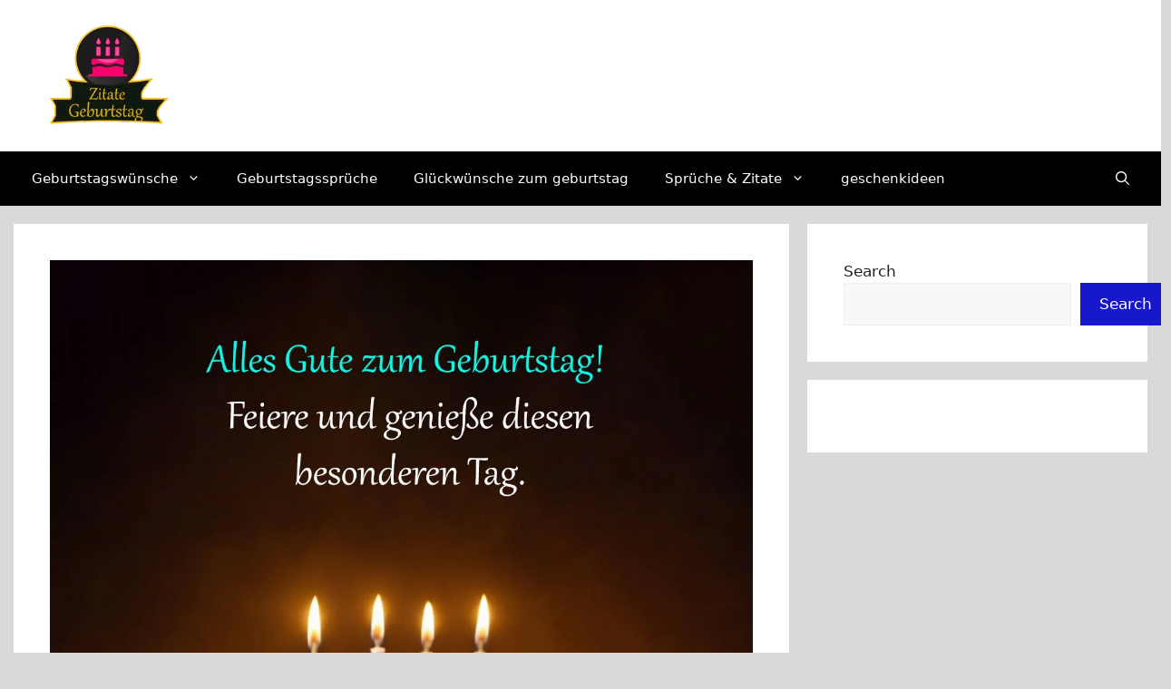

--- FILE ---
content_type: text/html; charset=UTF-8
request_url: https://zitate-geburtstag.de/geburtstagswunsche-junger-mann/
body_size: 25517
content:
<!DOCTYPE html><html lang="en-US"><head><script data-no-optimize="1">var litespeed_docref=sessionStorage.getItem("litespeed_docref");litespeed_docref&&(Object.defineProperty(document,"referrer",{get:function(){return litespeed_docref}}),sessionStorage.removeItem("litespeed_docref"));</script> <meta charset="UTF-8"><meta name='robots' content='index, follow, max-image-preview:large, max-snippet:-1, max-video-preview:-1' /><meta name="viewport" content="width=device-width, initial-scale=1"><title>Geburtstagswünsche &amp; Sprüche Junger Mann</title><meta name="description" content="kurz geburtstagswünsche junger mann, geburtstagswünsche junger mann, geburtstagswünsche für einen jungen mann" /><link rel="canonical" href="https://zitate-geburtstag.de/geburtstagswunsche-junger-mann/" /><meta property="og:locale" content="en_US" /><meta property="og:type" content="article" /><meta property="og:title" content="Geburtstagswünsche &amp; Sprüche Junger Mann" /><meta property="og:description" content="kurz geburtstagswünsche junger mann, geburtstagswünsche junger mann, geburtstagswünsche für einen jungen mann" /><meta property="og:url" content="https://zitate-geburtstag.de/geburtstagswunsche-junger-mann/" /><meta property="og:site_name" content="Zitate zum Geburtstag" /><meta property="article:published_time" content="2025-05-14T04:00:27+00:00" /><meta property="article:modified_time" content="2025-05-17T11:13:50+00:00" /><meta property="og:image" content="https://zitate-geburtstag.de/wp-content/uploads/2024/01/Geburtstagswunsche-Spruche-Junger-Mann.jpg" /><meta property="og:image:width" content="1152" /><meta property="og:image:height" content="1318" /><meta property="og:image:type" content="image/jpeg" /><meta name="author" content="sbnoumanali" /><meta name="twitter:card" content="summary_large_image" /><meta name="twitter:label1" content="Written by" /><meta name="twitter:data1" content="sbnoumanali" /><meta name="twitter:label2" content="Est. reading time" /><meta name="twitter:data2" content="6 minutes" /> <script type="application/ld+json" class="yoast-schema-graph">{"@context":"https://schema.org","@graph":[{"@type":"Article","@id":"https://zitate-geburtstag.de/geburtstagswunsche-junger-mann/#article","isPartOf":{"@id":"https://zitate-geburtstag.de/geburtstagswunsche-junger-mann/"},"author":{"name":"sbnoumanali","@id":"https://zitate-geburtstag.de/#/schema/person/296030903ae33000f9c16c8dbda6eebc"},"headline":"Geburtstagswünsche &#038; Sprüche Junger Mann","datePublished":"2025-05-14T04:00:27+00:00","dateModified":"2025-05-17T11:13:50+00:00","mainEntityOfPage":{"@id":"https://zitate-geburtstag.de/geburtstagswunsche-junger-mann/"},"wordCount":883,"publisher":{"@id":"https://zitate-geburtstag.de/#organization"},"image":{"@id":"https://zitate-geburtstag.de/geburtstagswunsche-junger-mann/#primaryimage"},"thumbnailUrl":"https://zitate-geburtstag.de/wp-content/uploads/2024/01/Geburtstagswunsche-Spruche-Junger-Mann.jpg","keywords":["Geburtstagssprüche Für Beste Freundin","Geburtstagssprüche Für Freund","Geburtstagswünsche Für Freund"],"articleSection":["Geburtstagswünsche Mann"],"inLanguage":"en-US"},{"@type":"WebPage","@id":"https://zitate-geburtstag.de/geburtstagswunsche-junger-mann/","url":"https://zitate-geburtstag.de/geburtstagswunsche-junger-mann/","name":"Geburtstagswünsche & Sprüche Junger Mann","isPartOf":{"@id":"https://zitate-geburtstag.de/#website"},"primaryImageOfPage":{"@id":"https://zitate-geburtstag.de/geburtstagswunsche-junger-mann/#primaryimage"},"image":{"@id":"https://zitate-geburtstag.de/geburtstagswunsche-junger-mann/#primaryimage"},"thumbnailUrl":"https://zitate-geburtstag.de/wp-content/uploads/2024/01/Geburtstagswunsche-Spruche-Junger-Mann.jpg","datePublished":"2025-05-14T04:00:27+00:00","dateModified":"2025-05-17T11:13:50+00:00","description":"kurz geburtstagswünsche junger mann, geburtstagswünsche junger mann, geburtstagswünsche für einen jungen mann","breadcrumb":{"@id":"https://zitate-geburtstag.de/geburtstagswunsche-junger-mann/#breadcrumb"},"inLanguage":"en-US","potentialAction":[{"@type":"ReadAction","target":["https://zitate-geburtstag.de/geburtstagswunsche-junger-mann/"]}]},{"@type":"ImageObject","inLanguage":"en-US","@id":"https://zitate-geburtstag.de/geburtstagswunsche-junger-mann/#primaryimage","url":"https://zitate-geburtstag.de/wp-content/uploads/2024/01/Geburtstagswunsche-Spruche-Junger-Mann.jpg","contentUrl":"https://zitate-geburtstag.de/wp-content/uploads/2024/01/Geburtstagswunsche-Spruche-Junger-Mann.jpg","width":1152,"height":1318,"caption":"Geburtstagswünsche & Sprüche Junger Mann"},{"@type":"BreadcrumbList","@id":"https://zitate-geburtstag.de/geburtstagswunsche-junger-mann/#breadcrumb","itemListElement":[{"@type":"ListItem","position":1,"name":"Home","item":"https://zitate-geburtstag.de/"},{"@type":"ListItem","position":2,"name":"Geburtstagswünsche &#038; Sprüche Junger Mann"}]},{"@type":"WebSite","@id":"https://zitate-geburtstag.de/#website","url":"https://zitate-geburtstag.de/","name":"Zitate zum Geburtstag","description":"","publisher":{"@id":"https://zitate-geburtstag.de/#organization"},"potentialAction":[{"@type":"SearchAction","target":{"@type":"EntryPoint","urlTemplate":"https://zitate-geburtstag.de/?s={search_term_string}"},"query-input":{"@type":"PropertyValueSpecification","valueRequired":true,"valueName":"search_term_string"}}],"inLanguage":"en-US"},{"@type":"Organization","@id":"https://zitate-geburtstag.de/#organization","name":"Zitate zum Geburtstag","url":"https://zitate-geburtstag.de/","logo":{"@type":"ImageObject","inLanguage":"en-US","@id":"https://zitate-geburtstag.de/#/schema/logo/image/","url":"https://zitate-geburtstag.de/wp-content/uploads/2024/03/cropped-zitate-geburtstag.png","contentUrl":"https://zitate-geburtstag.de/wp-content/uploads/2024/03/cropped-zitate-geburtstag.png","width":453,"height":360,"caption":"Zitate zum Geburtstag"},"image":{"@id":"https://zitate-geburtstag.de/#/schema/logo/image/"}},{"@type":"Person","@id":"https://zitate-geburtstag.de/#/schema/person/296030903ae33000f9c16c8dbda6eebc","name":"sbnoumanali","image":{"@type":"ImageObject","inLanguage":"en-US","@id":"https://zitate-geburtstag.de/#/schema/person/image/","url":"https://zitate-geburtstag.de/wp-content/litespeed/avatar/60fe6c6d86a57feca2832de3a8ffb63a.jpg?ver=1768046098","contentUrl":"https://zitate-geburtstag.de/wp-content/litespeed/avatar/60fe6c6d86a57feca2832de3a8ffb63a.jpg?ver=1768046098","caption":"sbnoumanali"},"sameAs":["https://zitate-geburtstag.de"],"url":"https://zitate-geburtstag.de/author/sbnoumanali/"}]}</script> <link rel="alternate" type="application/rss+xml" title="Zitate zum Geburtstag &raquo; Feed" href="https://zitate-geburtstag.de/feed/" /><link rel="alternate" type="application/rss+xml" title="Zitate zum Geburtstag &raquo; Comments Feed" href="https://zitate-geburtstag.de/comments/feed/" /><link rel="alternate" title="oEmbed (JSON)" type="application/json+oembed" href="https://zitate-geburtstag.de/wp-json/oembed/1.0/embed?url=https%3A%2F%2Fzitate-geburtstag.de%2Fgeburtstagswunsche-junger-mann%2F" /><link rel="alternate" title="oEmbed (XML)" type="text/xml+oembed" href="https://zitate-geburtstag.de/wp-json/oembed/1.0/embed?url=https%3A%2F%2Fzitate-geburtstag.de%2Fgeburtstagswunsche-junger-mann%2F&#038;format=xml" /><style id='wp-img-auto-sizes-contain-inline-css'>img:is([sizes=auto i],[sizes^="auto," i]){contain-intrinsic-size:3000px 1500px}
/*# sourceURL=wp-img-auto-sizes-contain-inline-css */</style><link data-optimized="2" rel="stylesheet" href="https://zitate-geburtstag.de/wp-content/litespeed/css/3fcc3a5f40eaaa4b1c9b9e7c3ffa32dc.css?ver=56453" /><style id='wp-block-page-list-inline-css'>.wp-block-navigation .wp-block-page-list{align-items:var(--navigation-layout-align,initial);background-color:inherit;display:flex;flex-direction:var(--navigation-layout-direction,initial);flex-wrap:var(--navigation-layout-wrap,wrap);justify-content:var(--navigation-layout-justify,initial)}.wp-block-navigation .wp-block-navigation-item{background-color:inherit}.wp-block-page-list{box-sizing:border-box}
/*# sourceURL=https://zitate-geburtstag.de/wp-includes/blocks/page-list/style.min.css */</style><style id='wp-block-search-inline-css'>.wp-block-search__button{margin-left:10px;word-break:normal}.wp-block-search__button.has-icon{line-height:0}.wp-block-search__button svg{height:1.25em;min-height:24px;min-width:24px;width:1.25em;fill:currentColor;vertical-align:text-bottom}:where(.wp-block-search__button){border:1px solid #ccc;padding:6px 10px}.wp-block-search__inside-wrapper{display:flex;flex:auto;flex-wrap:nowrap;max-width:100%}.wp-block-search__label{width:100%}.wp-block-search.wp-block-search__button-only .wp-block-search__button{box-sizing:border-box;display:flex;flex-shrink:0;justify-content:center;margin-left:0;max-width:100%}.wp-block-search.wp-block-search__button-only .wp-block-search__inside-wrapper{min-width:0!important;transition-property:width}.wp-block-search.wp-block-search__button-only .wp-block-search__input{flex-basis:100%;transition-duration:.3s}.wp-block-search.wp-block-search__button-only.wp-block-search__searchfield-hidden,.wp-block-search.wp-block-search__button-only.wp-block-search__searchfield-hidden .wp-block-search__inside-wrapper{overflow:hidden}.wp-block-search.wp-block-search__button-only.wp-block-search__searchfield-hidden .wp-block-search__input{border-left-width:0!important;border-right-width:0!important;flex-basis:0;flex-grow:0;margin:0;min-width:0!important;padding-left:0!important;padding-right:0!important;width:0!important}:where(.wp-block-search__input){appearance:none;border:1px solid #949494;flex-grow:1;font-family:inherit;font-size:inherit;font-style:inherit;font-weight:inherit;letter-spacing:inherit;line-height:inherit;margin-left:0;margin-right:0;min-width:3rem;padding:8px;text-decoration:unset!important;text-transform:inherit}:where(.wp-block-search__button-inside .wp-block-search__inside-wrapper){background-color:#fff;border:1px solid #949494;box-sizing:border-box;padding:4px}:where(.wp-block-search__button-inside .wp-block-search__inside-wrapper) .wp-block-search__input{border:none;border-radius:0;padding:0 4px}:where(.wp-block-search__button-inside .wp-block-search__inside-wrapper) .wp-block-search__input:focus{outline:none}:where(.wp-block-search__button-inside .wp-block-search__inside-wrapper) :where(.wp-block-search__button){padding:4px 8px}.wp-block-search.aligncenter .wp-block-search__inside-wrapper{margin:auto}.wp-block[data-align=right] .wp-block-search.wp-block-search__button-only .wp-block-search__inside-wrapper{float:right}
/*# sourceURL=https://zitate-geburtstag.de/wp-includes/blocks/search/style.min.css */</style><style id='global-styles-inline-css'>:root{--wp--preset--aspect-ratio--square: 1;--wp--preset--aspect-ratio--4-3: 4/3;--wp--preset--aspect-ratio--3-4: 3/4;--wp--preset--aspect-ratio--3-2: 3/2;--wp--preset--aspect-ratio--2-3: 2/3;--wp--preset--aspect-ratio--16-9: 16/9;--wp--preset--aspect-ratio--9-16: 9/16;--wp--preset--color--black: #000000;--wp--preset--color--cyan-bluish-gray: #abb8c3;--wp--preset--color--white: #ffffff;--wp--preset--color--pale-pink: #f78da7;--wp--preset--color--vivid-red: #cf2e2e;--wp--preset--color--luminous-vivid-orange: #ff6900;--wp--preset--color--luminous-vivid-amber: #fcb900;--wp--preset--color--light-green-cyan: #7bdcb5;--wp--preset--color--vivid-green-cyan: #00d084;--wp--preset--color--pale-cyan-blue: #8ed1fc;--wp--preset--color--vivid-cyan-blue: #0693e3;--wp--preset--color--vivid-purple: #9b51e0;--wp--preset--color--contrast: var(--contrast);--wp--preset--color--contrast-2: var(--contrast-2);--wp--preset--color--contrast-3: var(--contrast-3);--wp--preset--color--base: var(--base);--wp--preset--color--base-2: var(--base-2);--wp--preset--color--base-3: var(--base-3);--wp--preset--color--accent: var(--accent);--wp--preset--gradient--vivid-cyan-blue-to-vivid-purple: linear-gradient(135deg,rgb(6,147,227) 0%,rgb(155,81,224) 100%);--wp--preset--gradient--light-green-cyan-to-vivid-green-cyan: linear-gradient(135deg,rgb(122,220,180) 0%,rgb(0,208,130) 100%);--wp--preset--gradient--luminous-vivid-amber-to-luminous-vivid-orange: linear-gradient(135deg,rgb(252,185,0) 0%,rgb(255,105,0) 100%);--wp--preset--gradient--luminous-vivid-orange-to-vivid-red: linear-gradient(135deg,rgb(255,105,0) 0%,rgb(207,46,46) 100%);--wp--preset--gradient--very-light-gray-to-cyan-bluish-gray: linear-gradient(135deg,rgb(238,238,238) 0%,rgb(169,184,195) 100%);--wp--preset--gradient--cool-to-warm-spectrum: linear-gradient(135deg,rgb(74,234,220) 0%,rgb(151,120,209) 20%,rgb(207,42,186) 40%,rgb(238,44,130) 60%,rgb(251,105,98) 80%,rgb(254,248,76) 100%);--wp--preset--gradient--blush-light-purple: linear-gradient(135deg,rgb(255,206,236) 0%,rgb(152,150,240) 100%);--wp--preset--gradient--blush-bordeaux: linear-gradient(135deg,rgb(254,205,165) 0%,rgb(254,45,45) 50%,rgb(107,0,62) 100%);--wp--preset--gradient--luminous-dusk: linear-gradient(135deg,rgb(255,203,112) 0%,rgb(199,81,192) 50%,rgb(65,88,208) 100%);--wp--preset--gradient--pale-ocean: linear-gradient(135deg,rgb(255,245,203) 0%,rgb(182,227,212) 50%,rgb(51,167,181) 100%);--wp--preset--gradient--electric-grass: linear-gradient(135deg,rgb(202,248,128) 0%,rgb(113,206,126) 100%);--wp--preset--gradient--midnight: linear-gradient(135deg,rgb(2,3,129) 0%,rgb(40,116,252) 100%);--wp--preset--font-size--small: 13px;--wp--preset--font-size--medium: 20px;--wp--preset--font-size--large: 36px;--wp--preset--font-size--x-large: 42px;--wp--preset--spacing--20: 0.44rem;--wp--preset--spacing--30: 0.67rem;--wp--preset--spacing--40: 1rem;--wp--preset--spacing--50: 1.5rem;--wp--preset--spacing--60: 2.25rem;--wp--preset--spacing--70: 3.38rem;--wp--preset--spacing--80: 5.06rem;--wp--preset--shadow--natural: 6px 6px 9px rgba(0, 0, 0, 0.2);--wp--preset--shadow--deep: 12px 12px 50px rgba(0, 0, 0, 0.4);--wp--preset--shadow--sharp: 6px 6px 0px rgba(0, 0, 0, 0.2);--wp--preset--shadow--outlined: 6px 6px 0px -3px rgb(255, 255, 255), 6px 6px rgb(0, 0, 0);--wp--preset--shadow--crisp: 6px 6px 0px rgb(0, 0, 0);}:where(.is-layout-flex){gap: 0.5em;}:where(.is-layout-grid){gap: 0.5em;}body .is-layout-flex{display: flex;}.is-layout-flex{flex-wrap: wrap;align-items: center;}.is-layout-flex > :is(*, div){margin: 0;}body .is-layout-grid{display: grid;}.is-layout-grid > :is(*, div){margin: 0;}:where(.wp-block-columns.is-layout-flex){gap: 2em;}:where(.wp-block-columns.is-layout-grid){gap: 2em;}:where(.wp-block-post-template.is-layout-flex){gap: 1.25em;}:where(.wp-block-post-template.is-layout-grid){gap: 1.25em;}.has-black-color{color: var(--wp--preset--color--black) !important;}.has-cyan-bluish-gray-color{color: var(--wp--preset--color--cyan-bluish-gray) !important;}.has-white-color{color: var(--wp--preset--color--white) !important;}.has-pale-pink-color{color: var(--wp--preset--color--pale-pink) !important;}.has-vivid-red-color{color: var(--wp--preset--color--vivid-red) !important;}.has-luminous-vivid-orange-color{color: var(--wp--preset--color--luminous-vivid-orange) !important;}.has-luminous-vivid-amber-color{color: var(--wp--preset--color--luminous-vivid-amber) !important;}.has-light-green-cyan-color{color: var(--wp--preset--color--light-green-cyan) !important;}.has-vivid-green-cyan-color{color: var(--wp--preset--color--vivid-green-cyan) !important;}.has-pale-cyan-blue-color{color: var(--wp--preset--color--pale-cyan-blue) !important;}.has-vivid-cyan-blue-color{color: var(--wp--preset--color--vivid-cyan-blue) !important;}.has-vivid-purple-color{color: var(--wp--preset--color--vivid-purple) !important;}.has-black-background-color{background-color: var(--wp--preset--color--black) !important;}.has-cyan-bluish-gray-background-color{background-color: var(--wp--preset--color--cyan-bluish-gray) !important;}.has-white-background-color{background-color: var(--wp--preset--color--white) !important;}.has-pale-pink-background-color{background-color: var(--wp--preset--color--pale-pink) !important;}.has-vivid-red-background-color{background-color: var(--wp--preset--color--vivid-red) !important;}.has-luminous-vivid-orange-background-color{background-color: var(--wp--preset--color--luminous-vivid-orange) !important;}.has-luminous-vivid-amber-background-color{background-color: var(--wp--preset--color--luminous-vivid-amber) !important;}.has-light-green-cyan-background-color{background-color: var(--wp--preset--color--light-green-cyan) !important;}.has-vivid-green-cyan-background-color{background-color: var(--wp--preset--color--vivid-green-cyan) !important;}.has-pale-cyan-blue-background-color{background-color: var(--wp--preset--color--pale-cyan-blue) !important;}.has-vivid-cyan-blue-background-color{background-color: var(--wp--preset--color--vivid-cyan-blue) !important;}.has-vivid-purple-background-color{background-color: var(--wp--preset--color--vivid-purple) !important;}.has-black-border-color{border-color: var(--wp--preset--color--black) !important;}.has-cyan-bluish-gray-border-color{border-color: var(--wp--preset--color--cyan-bluish-gray) !important;}.has-white-border-color{border-color: var(--wp--preset--color--white) !important;}.has-pale-pink-border-color{border-color: var(--wp--preset--color--pale-pink) !important;}.has-vivid-red-border-color{border-color: var(--wp--preset--color--vivid-red) !important;}.has-luminous-vivid-orange-border-color{border-color: var(--wp--preset--color--luminous-vivid-orange) !important;}.has-luminous-vivid-amber-border-color{border-color: var(--wp--preset--color--luminous-vivid-amber) !important;}.has-light-green-cyan-border-color{border-color: var(--wp--preset--color--light-green-cyan) !important;}.has-vivid-green-cyan-border-color{border-color: var(--wp--preset--color--vivid-green-cyan) !important;}.has-pale-cyan-blue-border-color{border-color: var(--wp--preset--color--pale-cyan-blue) !important;}.has-vivid-cyan-blue-border-color{border-color: var(--wp--preset--color--vivid-cyan-blue) !important;}.has-vivid-purple-border-color{border-color: var(--wp--preset--color--vivid-purple) !important;}.has-vivid-cyan-blue-to-vivid-purple-gradient-background{background: var(--wp--preset--gradient--vivid-cyan-blue-to-vivid-purple) !important;}.has-light-green-cyan-to-vivid-green-cyan-gradient-background{background: var(--wp--preset--gradient--light-green-cyan-to-vivid-green-cyan) !important;}.has-luminous-vivid-amber-to-luminous-vivid-orange-gradient-background{background: var(--wp--preset--gradient--luminous-vivid-amber-to-luminous-vivid-orange) !important;}.has-luminous-vivid-orange-to-vivid-red-gradient-background{background: var(--wp--preset--gradient--luminous-vivid-orange-to-vivid-red) !important;}.has-very-light-gray-to-cyan-bluish-gray-gradient-background{background: var(--wp--preset--gradient--very-light-gray-to-cyan-bluish-gray) !important;}.has-cool-to-warm-spectrum-gradient-background{background: var(--wp--preset--gradient--cool-to-warm-spectrum) !important;}.has-blush-light-purple-gradient-background{background: var(--wp--preset--gradient--blush-light-purple) !important;}.has-blush-bordeaux-gradient-background{background: var(--wp--preset--gradient--blush-bordeaux) !important;}.has-luminous-dusk-gradient-background{background: var(--wp--preset--gradient--luminous-dusk) !important;}.has-pale-ocean-gradient-background{background: var(--wp--preset--gradient--pale-ocean) !important;}.has-electric-grass-gradient-background{background: var(--wp--preset--gradient--electric-grass) !important;}.has-midnight-gradient-background{background: var(--wp--preset--gradient--midnight) !important;}.has-small-font-size{font-size: var(--wp--preset--font-size--small) !important;}.has-medium-font-size{font-size: var(--wp--preset--font-size--medium) !important;}.has-large-font-size{font-size: var(--wp--preset--font-size--large) !important;}.has-x-large-font-size{font-size: var(--wp--preset--font-size--x-large) !important;}
/*# sourceURL=global-styles-inline-css */</style><style id='classic-theme-styles-inline-css'>/*! This file is auto-generated */
.wp-block-button__link{color:#fff;background-color:#32373c;border-radius:9999px;box-shadow:none;text-decoration:none;padding:calc(.667em + 2px) calc(1.333em + 2px);font-size:1.125em}.wp-block-file__button{background:#32373c;color:#fff;text-decoration:none}
/*# sourceURL=/wp-includes/css/classic-themes.min.css */</style><style id='ez-toc-inline-css'>div#ez-toc-container .ez-toc-title {font-size: 120%;}div#ez-toc-container .ez-toc-title {font-weight: 500;}div#ez-toc-container ul li , div#ez-toc-container ul li a {font-size: 95%;}div#ez-toc-container ul li , div#ez-toc-container ul li a {font-weight: 500;}div#ez-toc-container nav ul ul li {font-size: 90%;}div#ez-toc-container {background: #fff;border: 1px solid #ddd;}div#ez-toc-container p.ez-toc-title , #ez-toc-container .ez_toc_custom_title_icon , #ez-toc-container .ez_toc_custom_toc_icon {color: #999;}div#ez-toc-container ul.ez-toc-list a {color: #428bca;}div#ez-toc-container ul.ez-toc-list a:hover {color: #2a6496;}div#ez-toc-container ul.ez-toc-list a:visited {color: #428bca;}.ez-toc-counter nav ul li a::before {color: ;}.ez-toc-box-title {font-weight: bold; margin-bottom: 10px; text-align: center; text-transform: uppercase; letter-spacing: 1px; color: #666; padding-bottom: 5px;position:absolute;top:-4%;left:5%;background-color: inherit;transition: top 0.3s ease;}.ez-toc-box-title.toc-closed {top:-25%;}
.ez-toc-container-direction {direction: ltr;}.ez-toc-counter ul {direction: ltr;counter-reset: item ;}.ez-toc-counter nav ul li a::before {content: counter(item, numeric) '. ';margin-right: .2em; counter-increment: item;flex-grow: 0;flex-shrink: 0;float: left; }.ez-toc-widget-direction {direction: ltr;}.ez-toc-widget-container ul {direction: ltr;counter-reset: item ;}.ez-toc-widget-container nav ul li a::before {content: counter(item, numeric) '. ';margin-right: .2em; counter-increment: item;flex-grow: 0;flex-shrink: 0;float: left; }
/*# sourceURL=ez-toc-inline-css */</style><style id='generate-style-inline-css'>body{background-color:#d9d9d9;color:var(--contrast);}a{color:var(--accent);}a{text-decoration:underline;}.entry-title a, .site-branding a, a.button, .wp-block-button__link, .main-navigation a{text-decoration:none;}a:hover, a:focus, a:active{color:var(--contrast);}.grid-container{max-width:1250px;}.wp-block-group__inner-container{max-width:1250px;margin-left:auto;margin-right:auto;}.site-header .header-image{width:160px;}.generate-back-to-top{font-size:20px;border-radius:3px;position:fixed;bottom:30px;right:30px;line-height:40px;width:40px;text-align:center;z-index:10;transition:opacity 300ms ease-in-out;opacity:0.1;transform:translateY(1000px);}.generate-back-to-top__show{opacity:1;transform:translateY(0);}:root{--contrast:#222222;--contrast-2:#575760;--contrast-3:#b2b2be;--base:#f0f0f0;--base-2:#f7f8f9;--base-3:#ffffff;--accent:#1e73be;}:root .has-contrast-color{color:var(--contrast);}:root .has-contrast-background-color{background-color:var(--contrast);}:root .has-contrast-2-color{color:var(--contrast-2);}:root .has-contrast-2-background-color{background-color:var(--contrast-2);}:root .has-contrast-3-color{color:var(--contrast-3);}:root .has-contrast-3-background-color{background-color:var(--contrast-3);}:root .has-base-color{color:var(--base);}:root .has-base-background-color{background-color:var(--base);}:root .has-base-2-color{color:var(--base-2);}:root .has-base-2-background-color{background-color:var(--base-2);}:root .has-base-3-color{color:var(--base-3);}:root .has-base-3-background-color{background-color:var(--base-3);}:root .has-accent-color{color:var(--accent);}:root .has-accent-background-color{background-color:var(--accent);}.gp-modal:not(.gp-modal--open):not(.gp-modal--transition){display:none;}.gp-modal--transition:not(.gp-modal--open){pointer-events:none;}.gp-modal-overlay:not(.gp-modal-overlay--open):not(.gp-modal--transition){display:none;}.gp-modal__overlay{display:none;position:fixed;top:0;left:0;right:0;bottom:0;background:rgba(0,0,0,0.2);display:flex;justify-content:center;align-items:center;z-index:10000;backdrop-filter:blur(3px);transition:opacity 500ms ease;opacity:0;}.gp-modal--open:not(.gp-modal--transition) .gp-modal__overlay{opacity:1;}.gp-modal__container{max-width:100%;max-height:100vh;transform:scale(0.9);transition:transform 500ms ease;padding:0 10px;}.gp-modal--open:not(.gp-modal--transition) .gp-modal__container{transform:scale(1);}.search-modal-fields{display:flex;}.gp-search-modal .gp-modal__overlay{align-items:flex-start;padding-top:25vh;background:var(--gp-search-modal-overlay-bg-color);}.search-modal-form{width:500px;max-width:100%;background-color:var(--gp-search-modal-bg-color);color:var(--gp-search-modal-text-color);}.search-modal-form .search-field, .search-modal-form .search-field:focus{width:100%;height:60px;background-color:transparent;border:0;appearance:none;color:currentColor;}.search-modal-fields button, .search-modal-fields button:active, .search-modal-fields button:focus, .search-modal-fields button:hover{background-color:transparent;border:0;color:currentColor;width:60px;}.top-bar{background-color:#636363;color:#ffffff;}.top-bar a{color:#ffffff;}.top-bar a:hover{color:#303030;}.site-header{background-color:var(--base-3);}.main-title a,.main-title a:hover{color:#ffffff;}.site-description{color:var(--contrast-2);}.main-navigation,.main-navigation ul ul{background-color:#000000;}.main-navigation .main-nav ul li a, .main-navigation .menu-toggle, .main-navigation .menu-bar-items{color:#ffffff;}.main-navigation .main-nav ul li:not([class*="current-menu-"]):hover > a, .main-navigation .main-nav ul li:not([class*="current-menu-"]):focus > a, .main-navigation .main-nav ul li.sfHover:not([class*="current-menu-"]) > a, .main-navigation .menu-bar-item:hover > a, .main-navigation .menu-bar-item.sfHover > a{color:var(--accent);background-color:#10f3eb;}button.menu-toggle:hover,button.menu-toggle:focus{color:#ffffff;}.main-navigation .main-nav ul li[class*="current-menu-"] > a{color:var(--accent);background-color:var(--base);}.navigation-search input[type="search"],.navigation-search input[type="search"]:active, .navigation-search input[type="search"]:focus, .main-navigation .main-nav ul li.search-item.active > a, .main-navigation .menu-bar-items .search-item.active > a{color:var(--accent);background-color:#10f3eb;}.main-navigation ul ul{background-color:#000000;}.main-navigation .main-nav ul ul li a{color:#ffffff;}.main-navigation .main-nav ul ul li:not([class*="current-menu-"]):hover > a,.main-navigation .main-nav ul ul li:not([class*="current-menu-"]):focus > a, .main-navigation .main-nav ul ul li.sfHover:not([class*="current-menu-"]) > a{color:#000000;}.main-navigation .main-nav ul ul li[class*="current-menu-"] > a{background-color:var(--base);}.separate-containers .inside-article, .separate-containers .comments-area, .separate-containers .page-header, .one-container .container, .separate-containers .paging-navigation, .inside-page-header{background-color:var(--base-3);}.entry-title a{color:var(--contrast);}.entry-title a:hover{color:var(--contrast-2);}.entry-meta{color:var(--contrast-2);}.sidebar .widget{background-color:var(--base-3);}.footer-widgets{color:#ffffff;background-color:#000000;}.footer-widgets a{color:#ffffff;}.footer-widgets a:hover{color:#ff0000;}.footer-widgets .widget-title{color:#11b011;}.site-info{color:#ffffff;background-color:#000000;}.site-info a{color:#ffffff;}.site-info a:hover{color:#ff0000;}.footer-bar .widget_nav_menu .current-menu-item a{color:#ff0000;}input[type="text"],input[type="email"],input[type="url"],input[type="password"],input[type="search"],input[type="tel"],input[type="number"],textarea,select{color:var(--contrast);background-color:var(--base-2);border-color:var(--base);}input[type="text"]:focus,input[type="email"]:focus,input[type="url"]:focus,input[type="password"]:focus,input[type="search"]:focus,input[type="tel"]:focus,input[type="number"]:focus,textarea:focus,select:focus{color:var(--contrast);background-color:var(--base-2);border-color:var(--contrast-3);}button,html input[type="button"],input[type="reset"],input[type="submit"],a.button,a.wp-block-button__link:not(.has-background){color:#ffffff;background-color:#1717cb;}button:hover,html input[type="button"]:hover,input[type="reset"]:hover,input[type="submit"]:hover,a.button:hover,button:focus,html input[type="button"]:focus,input[type="reset"]:focus,input[type="submit"]:focus,a.button:focus,a.wp-block-button__link:not(.has-background):active,a.wp-block-button__link:not(.has-background):focus,a.wp-block-button__link:not(.has-background):hover{color:#ffffff;background-color:#ff08e8;}a.generate-back-to-top{background-color:rgba( 0,0,0,0.4 );color:#ffffff;}a.generate-back-to-top:hover,a.generate-back-to-top:focus{background-color:rgba( 0,0,0,0.6 );color:#ffffff;}:root{--gp-search-modal-bg-color:var(--base-3);--gp-search-modal-text-color:var(--contrast);--gp-search-modal-overlay-bg-color:rgba(0,0,0,0.2);}@media (max-width: 768px){.main-navigation .menu-bar-item:hover > a, .main-navigation .menu-bar-item.sfHover > a{background:none;color:#ffffff;}}.inside-top-bar.grid-container{max-width:1330px;}.inside-header.grid-container{max-width:1330px;}.site-main .wp-block-group__inner-container{padding:40px;}.separate-containers .paging-navigation{padding-top:20px;padding-bottom:20px;}.entry-content .alignwide, body:not(.no-sidebar) .entry-content .alignfull{margin-left:-40px;width:calc(100% + 80px);max-width:calc(100% + 80px);}.rtl .menu-item-has-children .dropdown-menu-toggle{padding-left:20px;}.rtl .main-navigation .main-nav ul li.menu-item-has-children > a{padding-right:20px;}.footer-widgets-container.grid-container{max-width:1330px;}.inside-site-info.grid-container{max-width:1330px;}@media (max-width:768px){.separate-containers .inside-article, .separate-containers .comments-area, .separate-containers .page-header, .separate-containers .paging-navigation, .one-container .site-content, .inside-page-header{padding:30px;}.site-main .wp-block-group__inner-container{padding:30px;}.inside-top-bar{padding-right:30px;padding-left:30px;}.inside-header{padding-right:30px;padding-left:30px;}.widget-area .widget{padding-top:30px;padding-right:30px;padding-bottom:30px;padding-left:30px;}.footer-widgets-container{padding-top:30px;padding-right:30px;padding-bottom:30px;padding-left:30px;}.inside-site-info{padding-right:30px;padding-left:30px;}.entry-content .alignwide, body:not(.no-sidebar) .entry-content .alignfull{margin-left:-30px;width:calc(100% + 60px);max-width:calc(100% + 60px);}.one-container .site-main .paging-navigation{margin-bottom:20px;}}/* End cached CSS */.is-right-sidebar{width:30%;}.is-left-sidebar{width:30%;}.site-content .content-area{width:70%;}@media (max-width:768px){.main-navigation .menu-toggle,.sidebar-nav-mobile:not(#sticky-placeholder){display:block;}.main-navigation ul,.gen-sidebar-nav,.main-navigation:not(.slideout-navigation):not(.toggled) .main-nav > ul,.has-inline-mobile-toggle #site-navigation .inside-navigation > *:not(.navigation-search):not(.main-nav){display:none;}.nav-align-right .inside-navigation,.nav-align-center .inside-navigation{justify-content:space-between;}}
/*# sourceURL=generate-style-inline-css */</style> <script type="litespeed/javascript" data-src="https://zitate-geburtstag.de/wp-includes/js/jquery/jquery.min.js" id="jquery-core-js"></script> <link rel="https://api.w.org/" href="https://zitate-geburtstag.de/wp-json/" /><link rel="alternate" title="JSON" type="application/json" href="https://zitate-geburtstag.de/wp-json/wp/v2/posts/1275" /><link rel="EditURI" type="application/rsd+xml" title="RSD" href="https://zitate-geburtstag.de/xmlrpc.php?rsd" /><meta name="generator" content="WordPress 6.9" /><link rel='shortlink' href='https://zitate-geburtstag.de/?p=1275' /><link rel="icon" href="https://zitate-geburtstag.de/wp-content/uploads/2024/03/cropped-zitate-geburtstag-copy-32x32.png" sizes="32x32" /><link rel="icon" href="https://zitate-geburtstag.de/wp-content/uploads/2024/03/cropped-zitate-geburtstag-copy-192x192.png" sizes="192x192" /><link rel="apple-touch-icon" href="https://zitate-geburtstag.de/wp-content/uploads/2024/03/cropped-zitate-geburtstag-copy-180x180.png" /><meta name="msapplication-TileImage" content="https://zitate-geburtstag.de/wp-content/uploads/2024/03/cropped-zitate-geburtstag-copy-270x270.png" /><style id="wp-custom-css">/* After Post Social Share Design by web insights*/

.webinsights-social-wrapper {
    margin: 30px 0;
    font-size: 0;
}

.webinsights-social-wrapper span {
    font-weight: bold;
    padding-right: 10px;
    font-size: 16px;
}

.webinsights-social-sharing {
    font-size: 17px;
    padding: 7px 20px;
}

@media only screen and (max-width: 600px) {
    .webinsights-social-sharing {
        font-size: 17px;
        padding: 6px 17px;
        display: inline-block;
    }
	.webinsights-social-wrapper {
    margin: 30px 0px;
    font-size: 0;
}


}

.webinsights-social-sharing svg {
    position: relative;
    top: 0.15em;
    display: inline-block;
}

.webinsights-social-sharing:first-of-type {
    border-radius: 100px 0 0 100px;
}

.webinsights-social-sharing:last-of-type {
    border-radius: 0 100px 100px 0;
}

.webinsights-social-facebook {
    fill: #fff;
    background-color: rgba(59, 89, 152, 1);

}

.webinsights-social-facebook:hover {
    background-color: rgba(59, 89, 152, .8);
}

.webinsights-social-twitter {
    fill: #fff;
    background-color: rgba(29, 161, 242, 1);
}

.webinsights-social-twitter:hover {
    background-color: rgba(29, 161, 242, .8);
}

.webinsights-social-pinterest {
    fill: #fff;
    background-color: rgba(189, 8, 28, 1);
}

.webinsights-social-pinterest:hover {
    background-color: rgba(189, 8, 28, .8);
}

.webinsights-social-linkedin {
    fill: #fff;
    background-color: rgba(0, 119, 181, 1);
}

.webinsights-social-linkedin:hover {
    background-color: rgba(0, 119, 181, .8);
}

.webinsights-social-whatsapp {
    fill: #fff;
    background-color: rgba(37, 211, 102, 1);
}

.webinsights-social-whatsapp:hover {
    background-color: rgba(37, 211, 102, .8);
}

.webinsights-social-reddit {
    fill: #fff;
    background-color: rgba(255, 87, 0, 1);
}

.webinsights-social-reddit:hover {
    background-color: rgba(255, 87, 0, .8);
}

.footer-bar .widget ul li {
    display: inline-block;
    margin: 0 10px;</style></head><body class="wp-singular post-template-default single single-post postid-1275 single-format-standard wp-custom-logo wp-embed-responsive wp-theme-generatepress right-sidebar nav-below-header separate-containers header-aligned-left dropdown-hover featured-image-active" itemtype="https://schema.org/Blog" itemscope>
<a class="screen-reader-text skip-link" href="#content" title="Skip to content">Skip to content</a><header class="site-header" id="masthead" aria-label="Site"  itemtype="https://schema.org/WPHeader" itemscope><div class="inside-header grid-container"><div class="site-logo">
<a href="https://zitate-geburtstag.de/" rel="home">
<img data-lazyloaded="1" src="[data-uri]" class="header-image is-logo-image" alt="Zitate zum Geburtstag" data-src="https://zitate-geburtstag.de/wp-content/uploads/2024/03/cropped-zitate-geburtstag.png" data-srcset="https://zitate-geburtstag.de/wp-content/uploads/2024/03/cropped-zitate-geburtstag.png 1x, http://zitate-geburtstag.de/wp-content/uploads/2024/03/cropped-zitate-geburtstag.png 2x" width="453" height="360" />
</a></div></div></header><nav class="main-navigation has-menu-bar-items sub-menu-right" id="site-navigation" aria-label="Primary"  itemtype="https://schema.org/SiteNavigationElement" itemscope><div class="inside-navigation grid-container">
<button class="menu-toggle" aria-controls="primary-menu" aria-expanded="false">
<span class="gp-icon icon-menu-bars"><svg viewBox="0 0 512 512" aria-hidden="true" xmlns="http://www.w3.org/2000/svg" width="1em" height="1em"><path d="M0 96c0-13.255 10.745-24 24-24h464c13.255 0 24 10.745 24 24s-10.745 24-24 24H24c-13.255 0-24-10.745-24-24zm0 160c0-13.255 10.745-24 24-24h464c13.255 0 24 10.745 24 24s-10.745 24-24 24H24c-13.255 0-24-10.745-24-24zm0 160c0-13.255 10.745-24 24-24h464c13.255 0 24 10.745 24 24s-10.745 24-24 24H24c-13.255 0-24-10.745-24-24z" /></svg><svg viewBox="0 0 512 512" aria-hidden="true" xmlns="http://www.w3.org/2000/svg" width="1em" height="1em"><path d="M71.029 71.029c9.373-9.372 24.569-9.372 33.942 0L256 222.059l151.029-151.03c9.373-9.372 24.569-9.372 33.942 0 9.372 9.373 9.372 24.569 0 33.942L289.941 256l151.03 151.029c9.372 9.373 9.372 24.569 0 33.942-9.373 9.372-24.569 9.372-33.942 0L256 289.941l-151.029 151.03c-9.373 9.372-24.569 9.372-33.942 0-9.372-9.373-9.372-24.569 0-33.942L222.059 256 71.029 104.971c-9.372-9.373-9.372-24.569 0-33.942z" /></svg></span><span class="mobile-menu">Menu</span>				</button><div id="primary-menu" class="main-nav"><ul id="menu-geburtstag" class=" menu sf-menu"><li id="menu-item-10358" class="menu-item menu-item-type-custom menu-item-object-custom menu-item-has-children menu-item-10358"><a href="#">Geburtstagswünsche<span role="presentation" class="dropdown-menu-toggle"><span class="gp-icon icon-arrow"><svg viewBox="0 0 330 512" aria-hidden="true" xmlns="http://www.w3.org/2000/svg" width="1em" height="1em"><path d="M305.913 197.085c0 2.266-1.133 4.815-2.833 6.514L171.087 335.593c-1.7 1.7-4.249 2.832-6.515 2.832s-4.815-1.133-6.515-2.832L26.064 203.599c-1.7-1.7-2.832-4.248-2.832-6.514s1.132-4.816 2.832-6.515l14.162-14.163c1.7-1.699 3.966-2.832 6.515-2.832 2.266 0 4.815 1.133 6.515 2.832l111.316 111.317 111.316-111.317c1.7-1.699 4.249-2.832 6.515-2.832s4.815 1.133 6.515 2.832l14.162 14.163c1.7 1.7 2.833 4.249 2.833 6.515z" /></svg></span></span></a><ul class="sub-menu"><li id="menu-item-10348" class="menu-item menu-item-type-taxonomy menu-item-object-category menu-item-10348"><a href="https://zitate-geburtstag.de/category/geburtstagswunsche/">Alle Geburtstagswünsche</a></li><li id="menu-item-10356" class="menu-item menu-item-type-taxonomy menu-item-object-category current-post-ancestor current-menu-parent current-post-parent menu-item-10356"><a href="https://zitate-geburtstag.de/category/geburtstagswunsche-mann/">Geburtstagswünsche Mann</a></li><li id="menu-item-10355" class="menu-item menu-item-type-taxonomy menu-item-object-category menu-item-10355"><a href="https://zitate-geburtstag.de/category/geburtstagswunsche-lustig/">Geburtstagswünsche lustig</a></li><li id="menu-item-10352" class="menu-item menu-item-type-taxonomy menu-item-object-category menu-item-10352"><a href="https://zitate-geburtstag.de/category/geburtstagswunsche-frau/">Geburtstagswünsche frau</a></li><li id="menu-item-10354" class="menu-item menu-item-type-taxonomy menu-item-object-category menu-item-10354"><a href="https://zitate-geburtstag.de/category/geburtstagswunsche-liebe/">geburtstagswünsche liebe</a></li><li id="menu-item-10353" class="menu-item menu-item-type-taxonomy menu-item-object-category menu-item-10353"><a href="https://zitate-geburtstag.de/category/geburtstagswunsche-freundin/">Geburtstagswünsche Freundin</a></li><li id="menu-item-10357" class="menu-item menu-item-type-taxonomy menu-item-object-category menu-item-10357"><a href="https://zitate-geburtstag.de/category/whatsapp-geburtstagswunsche/">whatsapp-geburtstagswünsche</a></li></ul></li><li id="menu-item-10345" class="menu-item menu-item-type-taxonomy menu-item-object-category menu-item-10345"><a href="https://zitate-geburtstag.de/category/geburtstagsspruche/">Geburtstagssprüche</a></li><li id="menu-item-10349" class="menu-item menu-item-type-taxonomy menu-item-object-category menu-item-10349"><a href="https://zitate-geburtstag.de/category/gluckwunsche-zum-geburtstag/">Glückwünsche zum geburtstag</a></li><li id="menu-item-10371" class="menu-item menu-item-type-custom menu-item-object-custom menu-item-has-children menu-item-10371"><a href="#">Sprüche &#038; Zitate<span role="presentation" class="dropdown-menu-toggle"><span class="gp-icon icon-arrow"><svg viewBox="0 0 330 512" aria-hidden="true" xmlns="http://www.w3.org/2000/svg" width="1em" height="1em"><path d="M305.913 197.085c0 2.266-1.133 4.815-2.833 6.514L171.087 335.593c-1.7 1.7-4.249 2.832-6.515 2.832s-4.815-1.133-6.515-2.832L26.064 203.599c-1.7-1.7-2.832-4.248-2.832-6.514s1.132-4.816 2.832-6.515l14.162-14.163c1.7-1.699 3.966-2.832 6.515-2.832 2.266 0 4.815 1.133 6.515 2.832l111.316 111.317 111.316-111.317c1.7-1.699 4.249-2.832 6.515-2.832s4.815 1.133 6.515 2.832l14.162 14.163c1.7 1.7 2.833 4.249 2.833 6.515z" /></svg></span></span></a><ul class="sub-menu"><li id="menu-item-10342" class="menu-item menu-item-type-taxonomy menu-item-object-category menu-item-10342"><a href="https://zitate-geburtstag.de/category/spruche-zitate/">Alle Sprüche &#038; Zitate</a></li><li id="menu-item-10365" class="menu-item menu-item-type-taxonomy menu-item-object-category menu-item-10365"><a href="https://zitate-geburtstag.de/category/liebe-spruche-zitate/">liebe-sprüche-zitate</a></li><li id="menu-item-10370" class="menu-item menu-item-type-taxonomy menu-item-object-category menu-item-10370"><a href="https://zitate-geburtstag.de/category/traurige-spruche-zitate/">traurige-sprüche-zitate</a></li><li id="menu-item-10367" class="menu-item menu-item-type-taxonomy menu-item-object-category menu-item-10367"><a href="https://zitate-geburtstag.de/category/spruche-leben/">sprüche-leben</a></li><li id="menu-item-10366" class="menu-item menu-item-type-taxonomy menu-item-object-category menu-item-10366"><a href="https://zitate-geburtstag.de/category/lustige-spruche/">lustige-sprüche</a></li><li id="menu-item-10362" class="menu-item menu-item-type-taxonomy menu-item-object-category menu-item-10362"><a href="https://zitate-geburtstag.de/category/familie-spruche-zitate/">familie-sprüche-zitate</a></li><li id="menu-item-10361" class="menu-item menu-item-type-taxonomy menu-item-object-category menu-item-10361"><a href="https://zitate-geburtstag.de/category/coole-spruche-zitate/">coole-sprüche-zitate</a></li><li id="menu-item-10364" class="menu-item menu-item-type-taxonomy menu-item-object-category menu-item-10364"><a href="https://zitate-geburtstag.de/category/guten-morgen-gruse/">guten-morgen-grüße</a></li><li id="menu-item-10363" class="menu-item menu-item-type-taxonomy menu-item-object-category menu-item-10363"><a href="https://zitate-geburtstag.de/category/gute-nacht-spruche/">Gute Nacht Sprüche</a></li><li id="menu-item-10369" class="menu-item menu-item-type-taxonomy menu-item-object-category menu-item-10369"><a href="https://zitate-geburtstag.de/category/spruche-zur-hochzeit/">sprüche-zur-hochzeit</a></li></ul></li><li id="menu-item-10347" class="menu-item menu-item-type-taxonomy menu-item-object-category menu-item-10347"><a href="https://zitate-geburtstag.de/category/geschenkideen/">geschenkideen</a></li></ul></div><div class="menu-bar-items">	<span class="menu-bar-item">
<a href="#" role="button" aria-label="Open search" aria-haspopup="dialog" aria-controls="gp-search" data-gpmodal-trigger="gp-search"><span class="gp-icon icon-search"><svg viewBox="0 0 512 512" aria-hidden="true" xmlns="http://www.w3.org/2000/svg" width="1em" height="1em"><path fill-rule="evenodd" clip-rule="evenodd" d="M208 48c-88.366 0-160 71.634-160 160s71.634 160 160 160 160-71.634 160-160S296.366 48 208 48zM0 208C0 93.125 93.125 0 208 0s208 93.125 208 208c0 48.741-16.765 93.566-44.843 129.024l133.826 134.018c9.366 9.379 9.355 24.575-.025 33.941-9.379 9.366-24.575 9.355-33.941-.025L337.238 370.987C301.747 399.167 256.839 416 208 416 93.125 416 0 322.875 0 208z" /></svg><svg viewBox="0 0 512 512" aria-hidden="true" xmlns="http://www.w3.org/2000/svg" width="1em" height="1em"><path d="M71.029 71.029c9.373-9.372 24.569-9.372 33.942 0L256 222.059l151.029-151.03c9.373-9.372 24.569-9.372 33.942 0 9.372 9.373 9.372 24.569 0 33.942L289.941 256l151.03 151.029c9.372 9.373 9.372 24.569 0 33.942-9.373 9.372-24.569 9.372-33.942 0L256 289.941l-151.029 151.03c-9.373 9.372-24.569 9.372-33.942 0-9.372-9.373-9.372-24.569 0-33.942L222.059 256 71.029 104.971c-9.372-9.373-9.372-24.569 0-33.942z" /></svg></span></a>
</span></div></div></nav><div class="site grid-container container hfeed" id="page"><div class="site-content" id="content"><div class="content-area" id="primary"><main class="site-main" id="main"><article id="post-1275" class="post-1275 post type-post status-publish format-standard has-post-thumbnail hentry category-geburtstagswunsche-mann tag-geburtstagsspruche-fur-beste-freundin tag-geburtstagsspruche-fur-freund tag-geburtstagswunsche-fur-freund" itemtype="https://schema.org/CreativeWork" itemscope><div class="inside-article"><div class="featured-image page-header-image-single grid-container grid-parent">
<img data-lazyloaded="1" src="[data-uri]" width="1152" height="1318" data-src="https://zitate-geburtstag.de/wp-content/uploads/2024/01/Geburtstagswunsche-Spruche-Junger-Mann.jpg" class="attachment-full size-full wp-post-image" alt="Geburtstagswünsche &amp; Sprüche Junger Mann" itemprop="image" decoding="async" fetchpriority="high" data-srcset="https://zitate-geburtstag.de/wp-content/uploads/2024/01/Geburtstagswunsche-Spruche-Junger-Mann.jpg 1152w, https://zitate-geburtstag.de/wp-content/uploads/2024/01/Geburtstagswunsche-Spruche-Junger-Mann-262x300.jpg 262w, https://zitate-geburtstag.de/wp-content/uploads/2024/01/Geburtstagswunsche-Spruche-Junger-Mann-895x1024.jpg 895w, https://zitate-geburtstag.de/wp-content/uploads/2024/01/Geburtstagswunsche-Spruche-Junger-Mann-768x879.jpg 768w" data-sizes="(max-width: 1152px) 100vw, 1152px" /></div><header class="entry-header"><h1 class="entry-title" itemprop="headline">Geburtstagswünsche &#038; Sprüche Junger Mann</h1><div class="entry-meta">
<span class="posted-on"><time class="updated" datetime="2025-05-17T16:13:50+05:00" itemprop="dateModified">May 17, 2025</time><time class="entry-date published" datetime="2025-05-14T09:00:27+05:00" itemprop="datePublished">May 14, 2025</time></span> <span class="byline">by <span class="author vcard" itemprop="author" itemtype="https://schema.org/Person" itemscope><a class="url fn n" href="https://zitate-geburtstag.de/author/sbnoumanali/" title="View all posts by sbnoumanali" rel="author" itemprop="url"><span class="author-name" itemprop="name">sbnoumanali</span></a></span></span></div></header><div class="entry-content" itemprop="text"><p>kurz geburtstagswünsche junger mann, geburtstagswünsche junger mann, geburtstagswünsche für einen jungen mann » freunde, die sie im heutigen beitrag lesen werden. Der heutige beitrag stammt von geburtstagswünsche. <a href="https://zitate-geburtstag.de/"><strong>zitate-geburtstag</strong></a></p><div id="ez-toc-container" class="ez-toc-v2_0_80 counter-hierarchy ez-toc-counter ez-toc-custom ez-toc-container-direction"><div class="ez-toc-title-container"><p class="ez-toc-title ez-toc-toggle" style="cursor:pointer">Inhaltsverzeichnis</p>
<span class="ez-toc-title-toggle"><a href="#" class="ez-toc-pull-right ez-toc-btn ez-toc-btn-xs ez-toc-btn-default ez-toc-toggle" aria-label="Toggle Table of Content"><span class="ez-toc-js-icon-con"><span class=""><span class="eztoc-hide" style="display:none;">Toggle</span><span class="ez-toc-icon-toggle-span"><svg style="fill: #999;color:#999" xmlns="http://www.w3.org/2000/svg" class="list-377408" width="20px" height="20px" viewBox="0 0 24 24" fill="none"><path d="M6 6H4v2h2V6zm14 0H8v2h12V6zM4 11h2v2H4v-2zm16 0H8v2h12v-2zM4 16h2v2H4v-2zm16 0H8v2h12v-2z" fill="currentColor"></path></svg><svg style="fill: #999;color:#999" class="arrow-unsorted-368013" xmlns="http://www.w3.org/2000/svg" width="10px" height="10px" viewBox="0 0 24 24" version="1.2" baseProfile="tiny"><path d="M18.2 9.3l-6.2-6.3-6.2 6.3c-.2.2-.3.4-.3.7s.1.5.3.7c.2.2.4.3.7.3h11c.3 0 .5-.1.7-.3.2-.2.3-.5.3-.7s-.1-.5-.3-.7zM5.8 14.7l6.2 6.3 6.2-6.3c.2-.2.3-.5.3-.7s-.1-.5-.3-.7c-.2-.2-.4-.3-.7-.3h-11c-.3 0-.5.1-.7.3-.2.2-.3.5-.3.7s.1.5.3.7z"/></svg></span></span></span></a></span></div><nav><ul class='ez-toc-list ez-toc-list-level-1 eztoc-toggle-hide-by-default' ><li class='ez-toc-page-1 ez-toc-heading-level-2'><a class="ez-toc-link ez-toc-heading-1" href="#Kurz_geburtstagswunsche_junger_mann" >Kurz geburtstagswünsche junger mann</a></li><li class='ez-toc-page-1 ez-toc-heading-level-2'><a class="ez-toc-link ez-toc-heading-2" href="#Geburtstagswunsche_junger_mann" >Geburtstagswünsche junger mann</a></li><li class='ez-toc-page-1 ez-toc-heading-level-2'><a class="ez-toc-link ez-toc-heading-3" href="#Geburtstagswunsche_fur_einen_jungen_mann" >Geburtstagswünsche für einen jungen mann</a><ul class='ez-toc-list-level-3' ><li class='ez-toc-heading-level-3'><a class="ez-toc-link ez-toc-heading-4" href="#Heute_Handel_Geburtstagswunsche" >Heute Handel Geburtstagswünsche</a></li></ul></li></ul></nav></div><h2><span class="ez-toc-section" id="Kurz_geburtstagswunsche_junger_mann"></span><span style="color: #008000;"><strong>Kurz geburtstagswünsche junger mann</strong></span><span class="ez-toc-section-end"></span></h2><ul><li>Herzlichen Glückwunsch! Möge dieses Jahr voller Erfolg und Freude sein.</li></ul><ul><li>Alles Gute zum Geburtstag! Feiere und genieße diesen besonderen Tag.</li></ul><ul><li>Ein weiteres Jahr voller Abenteuer und Erfolge steht bevor! Herzlichen Glückwunsch.</li></ul><ul><li>Alles Gute zum Geburtstag! Mögen all deine Träume wahr werden.</li></ul><ul><li>Herzlichen Glückwunsch zum Geburtstag! Genieße jeden Moment dieses neuen Jahres.</li></ul><p><img data-lazyloaded="1" src="[data-uri]" decoding="async" class="aligncenter size-large wp-image-8287" data-src="https://zitate-geburtstag.de/wp-content/uploads/2024/01/Kurz-geburtstagswunsche-junger-mann-875x1024.jpg" alt="Kurz geburtstagswünsche junger mann" width="875" height="1024" data-srcset="https://zitate-geburtstag.de/wp-content/uploads/2024/01/Kurz-geburtstagswunsche-junger-mann-875x1024.jpg 875w, https://zitate-geburtstag.de/wp-content/uploads/2024/01/Kurz-geburtstagswunsche-junger-mann-256x300.jpg 256w, https://zitate-geburtstag.de/wp-content/uploads/2024/01/Kurz-geburtstagswunsche-junger-mann-768x899.jpg 768w, https://zitate-geburtstag.de/wp-content/uploads/2024/01/Kurz-geburtstagswunsche-junger-mann.jpg 1106w" data-sizes="(max-width: 875px) 100vw, 875px" /></p><ul><li>Möge dieses Jahr voller Liebe, Glück und Erfolg sein. Alles Gute zum Geburtstag!</li></ul><ul><li>Ein weiteres Jahr älter, aber auch weiser! Herzlichen Glückwunsch zum Geburtstag.</li></ul><ul><li>Feier diesen Tag in vollen Zügen und genieße jede Sekunde! Alles Gute!</li></ul><ul><li>Alles Gute zum Geburtstag! Möge dieses Jahr voller positiver Überraschungen sein.</li></ul><ul><li>Herzlichen Glückwunsch zum Geburtstag! Lass uns dieses Jahr rocken!</li></ul><ul><li>Möge dieses neue Jahr voller Lachen und unvergesslicher Momente sein. Alles Gute!</li></ul><ul><li>Genieße deinen Tag in vollen Zügen! Herzlichen Glückwunsch zum Geburtstag!</li></ul><ul><li>Ein weiteres Jahr älter, aber auch ein weiteres Jahr cooler! Alles Gute!</li></ul><p><img data-lazyloaded="1" src="[data-uri]" decoding="async" class="aligncenter size-large wp-image-8288" data-src="https://zitate-geburtstag.de/wp-content/uploads/2024/01/Kurz-geburtstagswunsche-junger-mann-1-840x1024.jpg" alt="Kurz geburtstagswünsche junger mann" width="840" height="1024" data-srcset="https://zitate-geburtstag.de/wp-content/uploads/2024/01/Kurz-geburtstagswunsche-junger-mann-1-840x1024.jpg 840w, https://zitate-geburtstag.de/wp-content/uploads/2024/01/Kurz-geburtstagswunsche-junger-mann-1-246x300.jpg 246w, https://zitate-geburtstag.de/wp-content/uploads/2024/01/Kurz-geburtstagswunsche-junger-mann-1-768x936.jpg 768w, https://zitate-geburtstag.de/wp-content/uploads/2024/01/Kurz-geburtstagswunsche-junger-mann-1.jpg 1152w" data-sizes="(max-width: 840px) 100vw, 840px" /></p><ul><li>Alles Gute zum Geburtstag! Lass uns diesen Tag gebührend feiern.</li></ul><ul><li>Herzlichen Glückwunsch zum Geburtstag! Mögen all deine Ziele erreicht werden.</li></ul><ul><li>Ein neues Jahr voller Möglichkeiten liegt vor dir! Alles Gute zum Geburtstag!</li></ul><ul><li>Feier diesen Tag und mache die besten Erinnerungen! Herzlichen Glückwunsch!</li></ul><ul><li>Möge dieses Jahr voller Erfolg und Glücksmomente sein. Alles Gute zum Geburtstag!</li></ul><ul><li>Herzlichen Glückwunsch! Lass uns dieses neue Kapitel beginnen.</li></ul><ul><li>Alles Gute zum Geburtstag! Ich wünsche dir alles Gute für das kommende Jahr</li></ul><h2><span class="ez-toc-section" id="Geburtstagswunsche_junger_mann"></span><span style="color: #008000;"><strong>Geburtstagswünsche junger mann</strong></span><span class="ez-toc-section-end"></span></h2><ul><li>Herzlichen Glückwunsch zum Geburtstag! Möge dieses Jahr voller Erfolg und unvergesslicher Momente sein.</li></ul><p><img data-lazyloaded="1" src="[data-uri]" loading="lazy" decoding="async" class="aligncenter size-large wp-image-8289" data-src="https://zitate-geburtstag.de/wp-content/uploads/2024/01/Geburtstagswunsche-junger-mann-950x1024.jpg" alt="Geburtstagswünsche junger mann" width="950" height="1024" data-srcset="https://zitate-geburtstag.de/wp-content/uploads/2024/01/Geburtstagswunsche-junger-mann-950x1024.jpg 950w, https://zitate-geburtstag.de/wp-content/uploads/2024/01/Geburtstagswunsche-junger-mann-278x300.jpg 278w, https://zitate-geburtstag.de/wp-content/uploads/2024/01/Geburtstagswunsche-junger-mann-768x827.jpg 768w, https://zitate-geburtstag.de/wp-content/uploads/2024/01/Geburtstagswunsche-junger-mann.jpg 1125w" data-sizes="auto, (max-width: 950px) 100vw, 950px" /></p><ul><li>Alles Gute zum Geburtstag! Feiere heute so, wie du es verdienst – großartig!</li></ul><ul><li>Ein weiteres Jahr, um deine Träume zu verwirklichen! Herzlichen Glückwunsch!</li></ul><ul><li>Alles Gute zum Geburtstag! Mögest du weiterhin mutig und entschlossen sein, deine Ziele zu erreichen.</li></ul><ul><li>Herzlichen Glückwunsch zum Geburtstag! Möge dieses Jahr voller Spaß und Abenteuer sein.</li></ul><ul><li>Ein weiteres Kapitel voller Möglichkeiten beginnt heute! Alles Gute!</li></ul><ul><li>Möge dieses Jahr mit Liebe, Freude und Erfolg gefüllt sein. Herzlichen Glückwunsch!</li></ul><p><img data-lazyloaded="1" src="[data-uri]" loading="lazy" decoding="async" class="aligncenter size-large wp-image-8290" data-src="https://zitate-geburtstag.de/wp-content/uploads/2024/01/Geburtstagswunsche-junger-mann-1-953x1024.jpg" alt="Geburtstagswünsche junger mann" width="953" height="1024" data-srcset="https://zitate-geburtstag.de/wp-content/uploads/2024/01/Geburtstagswunsche-junger-mann-1-953x1024.jpg 953w, https://zitate-geburtstag.de/wp-content/uploads/2024/01/Geburtstagswunsche-junger-mann-1-279x300.jpg 279w, https://zitate-geburtstag.de/wp-content/uploads/2024/01/Geburtstagswunsche-junger-mann-1-768x825.jpg 768w, https://zitate-geburtstag.de/wp-content/uploads/2024/01/Geburtstagswunsche-junger-mann-1.jpg 1152w" data-sizes="auto, (max-width: 953px) 100vw, 953px" /></p><ul><li>Alles Gute zum Geburtstag! Lass uns diesen Tag feiern und auf viele weitere Abenteuer anstoßen.</li></ul><ul><li>Herzlichen Glückwunsch zum Geburtstag! Ich hoffe, dieses Jahr bringt dir viel Glück.</li></ul><ul><li>Ein weiteres Jahr voller Lachen, Liebe und unvergesslicher Erinnerungen! Alles Gute!</li></ul><ul><li>Mögest du in diesem neuen Lebensjahr alle Hindernisse überwinden. Herzlichen Glückwunsch!</li></ul><ul><li>Alles Gute zum Geburtstag! Möge dieses Jahr voller positiver Veränderungen sein.</li></ul><ul><li>Herzlichen Glückwunsch zum Geburtstag! Feier diesen Tag und genieße jeden Moment.</li></ul><ul><li>Ein neues Jahr voller Wachstum und Möglichkeiten liegt vor dir! Alles Gute!</li></ul><ul><li>Mögest du weiterhin so strahlen und inspirieren wie bisher. Herzlichen Glückwunsch!</li></ul><p><img data-lazyloaded="1" src="[data-uri]" loading="lazy" decoding="async" class="aligncenter size-large wp-image-8291" data-src="https://zitate-geburtstag.de/wp-content/uploads/2024/01/Geburtstagswunsche-junger-mann-2-851x1024.jpg" alt="Geburtstagswünsche junger mann" width="851" height="1024" data-srcset="https://zitate-geburtstag.de/wp-content/uploads/2024/01/Geburtstagswunsche-junger-mann-2-851x1024.jpg 851w, https://zitate-geburtstag.de/wp-content/uploads/2024/01/Geburtstagswunsche-junger-mann-2-249x300.jpg 249w, https://zitate-geburtstag.de/wp-content/uploads/2024/01/Geburtstagswunsche-junger-mann-2-768x925.jpg 768w, https://zitate-geburtstag.de/wp-content/uploads/2024/01/Geburtstagswunsche-junger-mann-2.jpg 1167w" data-sizes="auto, (max-width: 851px) 100vw, 851px" /></p><ul><li>Alles Gute zum Geburtstag! Genieße diesen Tag und lass dich gebührend feiern.</li></ul><ul><li>Herzlichen Glückwunsch zum Geburtstag! Möge dieses Jahr deine besten werden.</li></ul><ul><li>Ein weiteres Jahr, um deinen Weg zu gehen und zu glänzen! Alles Gute!</li></ul><ul><li>Mögest du heute und immer umgeben sein von Liebe und Glück. Herzlichen Glückwunsch!</li></ul><ul><li>Alles Gute zum Geburtstag! Ich wünsche dir ein Jahr voller Erfolg und erfüllter Träume.</li></ul><h2><span class="ez-toc-section" id="Geburtstagswunsche_fur_einen_jungen_mann"></span><span style="color: #008000;"><strong>Geburtstagswünsche für einen jungen mann</strong></span><span class="ez-toc-section-end"></span></h2><ul><li>Alles Gute zum Geburtstag! Möge dieses Jahr voller Erfolg und Freude sein.</li></ul><ul><li>Herzlichen Glückwunsch! Feiere diesen besonderen Tag in vollen Zügen.</li></ul><ul><li>Ein weiteres Jahr voller Abenteuer und spannender Möglichkeiten! Herzlichen Glückwunsch.</li></ul><p><img data-lazyloaded="1" src="[data-uri]" loading="lazy" decoding="async" class="aligncenter size-large wp-image-8292" data-src="https://zitate-geburtstag.de/wp-content/uploads/2024/01/Geburtstagswunsche-fur-einen-jungen-mann-911x1024.jpg" alt="Geburtstagswünsche für einen jungen mann" width="911" height="1024" data-srcset="https://zitate-geburtstag.de/wp-content/uploads/2024/01/Geburtstagswunsche-fur-einen-jungen-mann-911x1024.jpg 911w, https://zitate-geburtstag.de/wp-content/uploads/2024/01/Geburtstagswunsche-fur-einen-jungen-mann-267x300.jpg 267w, https://zitate-geburtstag.de/wp-content/uploads/2024/01/Geburtstagswunsche-fur-einen-jungen-mann-768x863.jpg 768w, https://zitate-geburtstag.de/wp-content/uploads/2024/01/Geburtstagswunsche-fur-einen-jungen-mann.jpg 1152w" data-sizes="auto, (max-width: 911px) 100vw, 911px" /></p><ul><li>Alles Gute zum Geburtstag! Mögen all deine Träume und Ziele in Erfüllung gehen.</li></ul><ul><li>Herzlichen Glückwunsch zum Geburtstag! Genieße jeden Moment dieses neuen Jahres.</li></ul><ul><li>Möge dieses Jahr voller Liebe, Glück und Erfolg sein. Alles Gute zum Geburtstag!</li></ul><ul><li>Ein weiteres Jahr älter, aber auch ein weiteres Jahr klüger! Herzlichen Glückwunsch.</li></ul><ul><li>Feiere diesen Tag ausgiebig und mach ihn zu etwas Besonderem! Alles Gute!</li></ul><p><img data-lazyloaded="1" src="[data-uri]" loading="lazy" decoding="async" class="aligncenter size-large wp-image-8293" data-src="https://zitate-geburtstag.de/wp-content/uploads/2024/01/Geburtstagswunsche-fur-einen-jungen-mann-1-986x1024.jpg" alt="Geburtstagswünsche für einen jungen mann" width="986" height="1024" data-srcset="https://zitate-geburtstag.de/wp-content/uploads/2024/01/Geburtstagswunsche-fur-einen-jungen-mann-1-986x1024.jpg 986w, https://zitate-geburtstag.de/wp-content/uploads/2024/01/Geburtstagswunsche-fur-einen-jungen-mann-1-289x300.jpg 289w, https://zitate-geburtstag.de/wp-content/uploads/2024/01/Geburtstagswunsche-fur-einen-jungen-mann-1-768x797.jpg 768w, https://zitate-geburtstag.de/wp-content/uploads/2024/01/Geburtstagswunsche-fur-einen-jungen-mann-1.jpg 1152w" data-sizes="auto, (max-width: 986px) 100vw, 986px" /></p><ul><li>Alles Gute zum Geburtstag! Mögen positive Überraschungen dieses Jahr auf dich warten.</li></ul><ul><li>Herzlichen Glückwunsch zum Geburtstag! Lass uns dieses Jahr rocken!</li></ul><ul><li>Möge dieses neue Jahr voller Lachen und unvergesslicher Momente sein. Alles Gute!</li></ul><ul><li>Genieße diesen Tag in vollen Zügen! Herzlichen Glückwunsch zum Geburtstag!</li></ul><ul><li>Ein weiteres Jahr älter, aber auch ein weiteres Jahr an Coolness gewonnen! Alles Gute!</li></ul><ul><li>Alles Gute zum Geburtstag! Feier diesen Tag gebührend und mit viel Freude.</li></ul><ul><li>Herzlichen Glückwunsch zum Geburtstag! Mögen all deine Ziele erreicht werden.</li></ul><p><img data-lazyloaded="1" src="[data-uri]" loading="lazy" decoding="async" class="aligncenter size-large wp-image-8294" data-src="https://zitate-geburtstag.de/wp-content/uploads/2024/01/Geburtstagswunsche-fur-einen-jungen-mann-2-945x1024.jpg" alt="Geburtstagswünsche für einen jungen mann" width="945" height="1024" data-srcset="https://zitate-geburtstag.de/wp-content/uploads/2024/01/Geburtstagswunsche-fur-einen-jungen-mann-2-945x1024.jpg 945w, https://zitate-geburtstag.de/wp-content/uploads/2024/01/Geburtstagswunsche-fur-einen-jungen-mann-2-277x300.jpg 277w, https://zitate-geburtstag.de/wp-content/uploads/2024/01/Geburtstagswunsche-fur-einen-jungen-mann-2-768x832.jpg 768w, https://zitate-geburtstag.de/wp-content/uploads/2024/01/Geburtstagswunsche-fur-einen-jungen-mann-2.jpg 1178w" data-sizes="auto, (max-width: 945px) 100vw, 945px" /></p><ul><li>Ein neues Jahr voller Chancen und Möglichkeiten liegt vor dir! Alles Gute zum Geburtstag!</li></ul><ul><li>Feiere diesen Tag und schaffe großartige Erinnerungen! Herzlichen Glückwunsch!</li></ul><ul><li>Möge dieses Jahr voller Erfolg und Glücksmomente sein. Alles Gute zum Geburtstag!</li></ul><ul><li>Herzlichen Glückwunsch! Lass uns dieses neue Kapitel mit Freude beginnen.</li></ul><ul><li>Alles Gute zum Geburtstag! Ich wünsche dir ein fantastisches Jahr voller Glück und Erfolg.</li></ul><h3><span class="ez-toc-section" id="Heute_Handel_Geburtstagswunsche"></span><span style="color: #ff6600;"><strong>Heute Handel Geburtstagswünsche</strong></span><span class="ez-toc-section-end"></span></h3><p><a href="https://zitate-geburtstag.de/geburtstagswunsche/">250+ Beste Geburtstagswünsche</a></p><p><a href="https://zitate-geburtstag.de/geburtstagsspruche/">Beste Geburtstagssprüche</a></p><p><a href="https://zitate-geburtstag.de/geburtstagsgruse/">Beste Geburtstagsgrüße</a></p><p><a href="https://zitate-geburtstag.de/alles-gute-zum-geburtstag-bilder/">Alles Gute Zum Geburtstag Bilder</a></p><p><a href="https://zitate-geburtstag.de/geburtstagswunsche-freundin/">Geburtstagswünsche Für Beste Freund</a></p><p><a href="https://zitate-geburtstag.de/geburtstagswunsche-frau/">Schöne Geburtstagswünsche Für Frau</a></p><p><a href="https://zitate-geburtstag.de/geburtstagswunsche-lustig/">Geburtstagswünsche Lustig</a></p><p><a href="https://zitate-geburtstag.de/gluckwunsche-zum-geburtstag/">Glückwünsche Zum Geburtstag</a></p><p><a href="https://zitate-geburtstag.de/herzlichen-gluckwunsch-zum-geburtstag">Herzlichen Glückwunsch Zum Geburtstag</a></p><p><a href="https://zitate-geburtstag.de/spruche-zum-nachdenken.html">Beste kurze Sprüche Zum Nachdenken</a></p></div><footer class="entry-meta" aria-label="Entry meta">
<span class="cat-links"><span class="gp-icon icon-categories"><svg viewBox="0 0 512 512" aria-hidden="true" xmlns="http://www.w3.org/2000/svg" width="1em" height="1em"><path d="M0 112c0-26.51 21.49-48 48-48h110.014a48 48 0 0143.592 27.907l12.349 26.791A16 16 0 00228.486 128H464c26.51 0 48 21.49 48 48v224c0 26.51-21.49 48-48 48H48c-26.51 0-48-21.49-48-48V112z" /></svg></span><span class="screen-reader-text">Categories </span><a href="https://zitate-geburtstag.de/category/geburtstagswunsche-mann/" rel="category tag">Geburtstagswünsche Mann</a></span> <span class="tags-links"><span class="gp-icon icon-tags"><svg viewBox="0 0 512 512" aria-hidden="true" xmlns="http://www.w3.org/2000/svg" width="1em" height="1em"><path d="M20 39.5c-8.836 0-16 7.163-16 16v176c0 4.243 1.686 8.313 4.687 11.314l224 224c6.248 6.248 16.378 6.248 22.626 0l176-176c6.244-6.244 6.25-16.364.013-22.615l-223.5-224A15.999 15.999 0 00196.5 39.5H20zm56 96c0-13.255 10.745-24 24-24s24 10.745 24 24-10.745 24-24 24-24-10.745-24-24z"/><path d="M259.515 43.015c4.686-4.687 12.284-4.687 16.97 0l228 228c4.686 4.686 4.686 12.284 0 16.97l-180 180c-4.686 4.687-12.284 4.687-16.97 0-4.686-4.686-4.686-12.284 0-16.97L479.029 279.5 259.515 59.985c-4.686-4.686-4.686-12.284 0-16.97z" /></svg></span><span class="screen-reader-text">Tags </span><a href="https://zitate-geburtstag.de/tag/geburtstagsspruche-fur-beste-freundin/" rel="tag">Geburtstagssprüche Für Beste Freundin</a>, <a href="https://zitate-geburtstag.de/tag/geburtstagsspruche-fur-freund/" rel="tag">Geburtstagssprüche Für Freund</a>, <a href="https://zitate-geburtstag.de/tag/geburtstagswunsche-fur-freund/" rel="tag">Geburtstagswünsche Für Freund</a></span><nav id="nav-below" class="post-navigation" aria-label="Posts"><div class="nav-previous"><span class="gp-icon icon-arrow-left"><svg viewBox="0 0 192 512" aria-hidden="true" xmlns="http://www.w3.org/2000/svg" width="1em" height="1em" fill-rule="evenodd" clip-rule="evenodd" stroke-linejoin="round" stroke-miterlimit="1.414"><path d="M178.425 138.212c0 2.265-1.133 4.813-2.832 6.512L64.276 256.001l111.317 111.277c1.7 1.7 2.832 4.247 2.832 6.513 0 2.265-1.133 4.813-2.832 6.512L161.43 394.46c-1.7 1.7-4.249 2.832-6.514 2.832-2.266 0-4.816-1.133-6.515-2.832L16.407 262.514c-1.699-1.7-2.832-4.248-2.832-6.513 0-2.265 1.133-4.813 2.832-6.512l131.994-131.947c1.7-1.699 4.249-2.831 6.515-2.831 2.265 0 4.815 1.132 6.514 2.831l14.163 14.157c1.7 1.7 2.832 3.965 2.832 6.513z" fill-rule="nonzero" /></svg></span><span class="prev"><a href="https://zitate-geburtstag.de/whatsapp-verspatet-nachtragliche-geburtstagswunsche/" rel="prev">Whatsapp Verspätet Nachträgliche Geburtstagswünsche</a></span></div><div class="nav-next"><span class="gp-icon icon-arrow-right"><svg viewBox="0 0 192 512" aria-hidden="true" xmlns="http://www.w3.org/2000/svg" width="1em" height="1em" fill-rule="evenodd" clip-rule="evenodd" stroke-linejoin="round" stroke-miterlimit="1.414"><path d="M178.425 256.001c0 2.266-1.133 4.815-2.832 6.515L43.599 394.509c-1.7 1.7-4.248 2.833-6.514 2.833s-4.816-1.133-6.515-2.833l-14.163-14.162c-1.699-1.7-2.832-3.966-2.832-6.515 0-2.266 1.133-4.815 2.832-6.515l111.317-111.316L16.407 144.685c-1.699-1.7-2.832-4.249-2.832-6.515s1.133-4.815 2.832-6.515l14.163-14.162c1.7-1.7 4.249-2.833 6.515-2.833s4.815 1.133 6.514 2.833l131.994 131.993c1.7 1.7 2.832 4.249 2.832 6.515z" fill-rule="nonzero" /></svg></span><span class="next"><a href="https://zitate-geburtstag.de/whatsapp-lustig-nachtragliche-geburtstagswunsche/" rel="next">Whatsapp Lustig Nachträgliche Geburtstagswünsche</a></span></div></nav></footer></div></article></main></div><div class="widget-area sidebar is-right-sidebar" id="right-sidebar"><div class="inside-right-sidebar"><aside id="block-2" class="widget inner-padding widget_block widget_search"><form role="search" method="get" action="https://zitate-geburtstag.de/" class="wp-block-search__button-outside wp-block-search__text-button wp-block-search"    ><label class="wp-block-search__label" for="wp-block-search__input-1" >Search</label><div class="wp-block-search__inside-wrapper" ><input class="wp-block-search__input" id="wp-block-search__input-1" placeholder="" value="" type="search" name="s" required /><button aria-label="Search" class="wp-block-search__button wp-element-button" type="submit" >Search</button></div></form></aside><aside id="custom_html-3" class="widget_text widget inner-padding widget_custom_html"><div class="textwidget custom-html-widget"><script type="litespeed/javascript" data-src="https://pagead2.googlesyndication.com/pagead/js/adsbygoogle.js?client=ca-pub-4748449458799989"
     crossorigin="anonymous"></script> 
<ins class="adsbygoogle"
style="display:block"
data-ad-client="ca-pub-4748449458799989"
data-ad-slot="2591795435"
data-ad-format="auto"
data-full-width-responsive="true"></ins> <script type="litespeed/javascript">(adsbygoogle=window.adsbygoogle||[]).push({})</script></div></aside></div></div></div></div><div class="site-footer footer-bar-active footer-bar-align-right"><footer class="site-info" aria-label="Site"  itemtype="https://schema.org/WPFooter" itemscope><div class="inside-site-info grid-container"><div class="footer-bar"><aside id="block-13" class="widget inner-padding widget_block"><ul class="wp-block-page-list"><li class="wp-block-pages-list__item"><a class="wp-block-pages-list__item__link" href="https://zitate-geburtstag.de/about-us/">About Us</a></li><li class="wp-block-pages-list__item"><a class="wp-block-pages-list__item__link" href="https://zitate-geburtstag.de/contact-us/">Contact us</a></li><li class="wp-block-pages-list__item"><a class="wp-block-pages-list__item__link" href="https://zitate-geburtstag.de/disclaimer/">Disclaimer</a></li><li class="wp-block-pages-list__item"><a class="wp-block-pages-list__item__link" href="https://zitate-geburtstag.de/privacy-policy-page/">Privacy Policy</a></li><li class="wp-block-pages-list__item menu-item-home"><a class="wp-block-pages-list__item__link" href="https://zitate-geburtstag.de/">Sprüche &amp; Zitate zum Geburtstag -Geburtstagswünsche</a></li><li class="wp-block-pages-list__item"><a class="wp-block-pages-list__item__link" href="https://zitate-geburtstag.de/terms-and-conditions/">Terms and Conditions</a></li></ul></aside></div><div class="copyright-bar">
<span class="copyright">&copy; 2026 Zitate zum Geburtstag</span> &bull; Built with <a href="https://generatepress.com" itemprop="url">GeneratePress</a></div></div></footer></div><a title="Scroll back to top" aria-label="Scroll back to top" rel="nofollow" href="#" class="generate-back-to-top" data-scroll-speed="400" data-start-scroll="300" role="button">
<span class="gp-icon icon-arrow-up"><svg viewBox="0 0 330 512" aria-hidden="true" xmlns="http://www.w3.org/2000/svg" width="1em" height="1em" fill-rule="evenodd" clip-rule="evenodd" stroke-linejoin="round" stroke-miterlimit="1.414"><path d="M305.863 314.916c0 2.266-1.133 4.815-2.832 6.514l-14.157 14.163c-1.699 1.7-3.964 2.832-6.513 2.832-2.265 0-4.813-1.133-6.512-2.832L164.572 224.276 53.295 335.593c-1.699 1.7-4.247 2.832-6.512 2.832-2.265 0-4.814-1.133-6.513-2.832L26.113 321.43c-1.699-1.7-2.831-4.248-2.831-6.514s1.132-4.816 2.831-6.515L158.06 176.408c1.699-1.7 4.247-2.833 6.512-2.833 2.265 0 4.814 1.133 6.513 2.833L303.03 308.4c1.7 1.7 2.832 4.249 2.832 6.515z" fill-rule="nonzero" /></svg></span>
</a><script type="speculationrules">{"prefetch":[{"source":"document","where":{"and":[{"href_matches":"/*"},{"not":{"href_matches":["/wp-*.php","/wp-admin/*","/wp-content/uploads/*","/wp-content/*","/wp-content/plugins/*","/wp-content/themes/generatepress/*","/*\\?(.+)"]}},{"not":{"selector_matches":"a[rel~=\"nofollow\"]"}},{"not":{"selector_matches":".no-prefetch, .no-prefetch a"}}]},"eagerness":"conservative"}]}</script> <script id="generate-a11y" type="litespeed/javascript">!function(){"use strict";if("querySelector"in document&&"addEventListener"in window){var e=document.body;e.addEventListener("pointerdown",(function(){e.classList.add("using-mouse")}),{passive:!0}),e.addEventListener("keydown",(function(){e.classList.remove("using-mouse")}),{passive:!0})}}()</script> <div class="gp-modal gp-search-modal" id="gp-search" role="dialog" aria-modal="true" aria-label="Search"><div class="gp-modal__overlay" tabindex="-1" data-gpmodal-close><div class="gp-modal__container"><form role="search" method="get" class="search-modal-form" action="https://zitate-geburtstag.de/">
<label for="search-modal-input" class="screen-reader-text">Search for:</label><div class="search-modal-fields">
<input id="search-modal-input" type="search" class="search-field" placeholder="Search &hellip;" value="" name="s" />
<button aria-label="Search"><span class="gp-icon icon-search"><svg viewBox="0 0 512 512" aria-hidden="true" xmlns="http://www.w3.org/2000/svg" width="1em" height="1em"><path fill-rule="evenodd" clip-rule="evenodd" d="M208 48c-88.366 0-160 71.634-160 160s71.634 160 160 160 160-71.634 160-160S296.366 48 208 48zM0 208C0 93.125 93.125 0 208 0s208 93.125 208 208c0 48.741-16.765 93.566-44.843 129.024l133.826 134.018c9.366 9.379 9.355 24.575-.025 33.941-9.379 9.366-24.575 9.355-33.941-.025L337.238 370.987C301.747 399.167 256.839 416 208 416 93.125 416 0 322.875 0 208z" /></svg></span></button></div></form></div></div></div> <script id="wp-i18n-js-after" type="litespeed/javascript">wp.i18n.setLocaleData({'text direction\u0004ltr':['ltr']})</script> <script id="contact-form-7-js-before" type="litespeed/javascript">var wpcf7={"api":{"root":"https:\/\/zitate-geburtstag.de\/wp-json\/","namespace":"contact-form-7\/v1"},"cached":1}</script> <script id="wpil-frontend-script-js-extra" type="litespeed/javascript">var wpilFrontend={"ajaxUrl":"/wp-admin/admin-ajax.php","postId":"1275","postType":"post","openInternalInNewTab":"0","openExternalInNewTab":"0","disableClicks":"0","openLinksWithJS":"0","trackAllElementClicks":"0","clicksI18n":{"imageNoText":"Image in link: No Text","imageText":"Image Title: ","noText":"No Anchor Text Found"}}</script> <script id="ez-toc-scroll-scriptjs-js-extra" type="litespeed/javascript">var eztoc_smooth_local={"scroll_offset":"30","add_request_uri":"","add_self_reference_link":""}</script> <script id="ez-toc-js-js-extra" type="litespeed/javascript">var ezTOC={"smooth_scroll":"1","visibility_hide_by_default":"1","scroll_offset":"30","fallbackIcon":"\u003Cspan class=\"\"\u003E\u003Cspan class=\"eztoc-hide\" style=\"display:none;\"\u003EToggle\u003C/span\u003E\u003Cspan class=\"ez-toc-icon-toggle-span\"\u003E\u003Csvg style=\"fill: #999;color:#999\" xmlns=\"http://www.w3.org/2000/svg\" class=\"list-377408\" width=\"20px\" height=\"20px\" viewBox=\"0 0 24 24\" fill=\"none\"\u003E\u003Cpath d=\"M6 6H4v2h2V6zm14 0H8v2h12V6zM4 11h2v2H4v-2zm16 0H8v2h12v-2zM4 16h2v2H4v-2zm16 0H8v2h12v-2z\" fill=\"currentColor\"\u003E\u003C/path\u003E\u003C/svg\u003E\u003Csvg style=\"fill: #999;color:#999\" class=\"arrow-unsorted-368013\" xmlns=\"http://www.w3.org/2000/svg\" width=\"10px\" height=\"10px\" viewBox=\"0 0 24 24\" version=\"1.2\" baseProfile=\"tiny\"\u003E\u003Cpath d=\"M18.2 9.3l-6.2-6.3-6.2 6.3c-.2.2-.3.4-.3.7s.1.5.3.7c.2.2.4.3.7.3h11c.3 0 .5-.1.7-.3.2-.2.3-.5.3-.7s-.1-.5-.3-.7zM5.8 14.7l6.2 6.3 6.2-6.3c.2-.2.3-.5.3-.7s-.1-.5-.3-.7c-.2-.2-.4-.3-.7-.3h-11c-.3 0-.5.1-.7.3-.2.2-.3.5-.3.7s.1.5.3.7z\"/\u003E\u003C/svg\u003E\u003C/span\u003E\u003C/span\u003E","visibility_hide_by_device":"1","chamomile_theme_is_on":""}</script> <script id="generate-menu-js-before" type="litespeed/javascript">var generatepressMenu={"toggleOpenedSubMenus":!0,"openSubMenuLabel":"Open Sub-Menu","closeSubMenuLabel":"Close Sub-Menu"}</script> <script id="generate-back-to-top-js-before" type="litespeed/javascript">var generatepressBackToTop={"smooth":!0}</script> <script data-no-optimize="1">window.lazyLoadOptions=Object.assign({},{threshold:300},window.lazyLoadOptions||{});!function(t,e){"object"==typeof exports&&"undefined"!=typeof module?module.exports=e():"function"==typeof define&&define.amd?define(e):(t="undefined"!=typeof globalThis?globalThis:t||self).LazyLoad=e()}(this,function(){"use strict";function e(){return(e=Object.assign||function(t){for(var e=1;e<arguments.length;e++){var n,a=arguments[e];for(n in a)Object.prototype.hasOwnProperty.call(a,n)&&(t[n]=a[n])}return t}).apply(this,arguments)}function o(t){return e({},at,t)}function l(t,e){return t.getAttribute(gt+e)}function c(t){return l(t,vt)}function s(t,e){return function(t,e,n){e=gt+e;null!==n?t.setAttribute(e,n):t.removeAttribute(e)}(t,vt,e)}function i(t){return s(t,null),0}function r(t){return null===c(t)}function u(t){return c(t)===_t}function d(t,e,n,a){t&&(void 0===a?void 0===n?t(e):t(e,n):t(e,n,a))}function f(t,e){et?t.classList.add(e):t.className+=(t.className?" ":"")+e}function _(t,e){et?t.classList.remove(e):t.className=t.className.replace(new RegExp("(^|\\s+)"+e+"(\\s+|$)")," ").replace(/^\s+/,"").replace(/\s+$/,"")}function g(t){return t.llTempImage}function v(t,e){!e||(e=e._observer)&&e.unobserve(t)}function b(t,e){t&&(t.loadingCount+=e)}function p(t,e){t&&(t.toLoadCount=e)}function n(t){for(var e,n=[],a=0;e=t.children[a];a+=1)"SOURCE"===e.tagName&&n.push(e);return n}function h(t,e){(t=t.parentNode)&&"PICTURE"===t.tagName&&n(t).forEach(e)}function a(t,e){n(t).forEach(e)}function m(t){return!!t[lt]}function E(t){return t[lt]}function I(t){return delete t[lt]}function y(e,t){var n;m(e)||(n={},t.forEach(function(t){n[t]=e.getAttribute(t)}),e[lt]=n)}function L(a,t){var o;m(a)&&(o=E(a),t.forEach(function(t){var e,n;e=a,(t=o[n=t])?e.setAttribute(n,t):e.removeAttribute(n)}))}function k(t,e,n){f(t,e.class_loading),s(t,st),n&&(b(n,1),d(e.callback_loading,t,n))}function A(t,e,n){n&&t.setAttribute(e,n)}function O(t,e){A(t,rt,l(t,e.data_sizes)),A(t,it,l(t,e.data_srcset)),A(t,ot,l(t,e.data_src))}function w(t,e,n){var a=l(t,e.data_bg_multi),o=l(t,e.data_bg_multi_hidpi);(a=nt&&o?o:a)&&(t.style.backgroundImage=a,n=n,f(t=t,(e=e).class_applied),s(t,dt),n&&(e.unobserve_completed&&v(t,e),d(e.callback_applied,t,n)))}function x(t,e){!e||0<e.loadingCount||0<e.toLoadCount||d(t.callback_finish,e)}function M(t,e,n){t.addEventListener(e,n),t.llEvLisnrs[e]=n}function N(t){return!!t.llEvLisnrs}function z(t){if(N(t)){var e,n,a=t.llEvLisnrs;for(e in a){var o=a[e];n=e,o=o,t.removeEventListener(n,o)}delete t.llEvLisnrs}}function C(t,e,n){var a;delete t.llTempImage,b(n,-1),(a=n)&&--a.toLoadCount,_(t,e.class_loading),e.unobserve_completed&&v(t,n)}function R(i,r,c){var l=g(i)||i;N(l)||function(t,e,n){N(t)||(t.llEvLisnrs={});var a="VIDEO"===t.tagName?"loadeddata":"load";M(t,a,e),M(t,"error",n)}(l,function(t){var e,n,a,o;n=r,a=c,o=u(e=i),C(e,n,a),f(e,n.class_loaded),s(e,ut),d(n.callback_loaded,e,a),o||x(n,a),z(l)},function(t){var e,n,a,o;n=r,a=c,o=u(e=i),C(e,n,a),f(e,n.class_error),s(e,ft),d(n.callback_error,e,a),o||x(n,a),z(l)})}function T(t,e,n){var a,o,i,r,c;t.llTempImage=document.createElement("IMG"),R(t,e,n),m(c=t)||(c[lt]={backgroundImage:c.style.backgroundImage}),i=n,r=l(a=t,(o=e).data_bg),c=l(a,o.data_bg_hidpi),(r=nt&&c?c:r)&&(a.style.backgroundImage='url("'.concat(r,'")'),g(a).setAttribute(ot,r),k(a,o,i)),w(t,e,n)}function G(t,e,n){var a;R(t,e,n),a=e,e=n,(t=Et[(n=t).tagName])&&(t(n,a),k(n,a,e))}function D(t,e,n){var a;a=t,(-1<It.indexOf(a.tagName)?G:T)(t,e,n)}function S(t,e,n){var a;t.setAttribute("loading","lazy"),R(t,e,n),a=e,(e=Et[(n=t).tagName])&&e(n,a),s(t,_t)}function V(t){t.removeAttribute(ot),t.removeAttribute(it),t.removeAttribute(rt)}function j(t){h(t,function(t){L(t,mt)}),L(t,mt)}function F(t){var e;(e=yt[t.tagName])?e(t):m(e=t)&&(t=E(e),e.style.backgroundImage=t.backgroundImage)}function P(t,e){var n;F(t),n=e,r(e=t)||u(e)||(_(e,n.class_entered),_(e,n.class_exited),_(e,n.class_applied),_(e,n.class_loading),_(e,n.class_loaded),_(e,n.class_error)),i(t),I(t)}function U(t,e,n,a){var o;n.cancel_on_exit&&(c(t)!==st||"IMG"===t.tagName&&(z(t),h(o=t,function(t){V(t)}),V(o),j(t),_(t,n.class_loading),b(a,-1),i(t),d(n.callback_cancel,t,e,a)))}function $(t,e,n,a){var o,i,r=(i=t,0<=bt.indexOf(c(i)));s(t,"entered"),f(t,n.class_entered),_(t,n.class_exited),o=t,i=a,n.unobserve_entered&&v(o,i),d(n.callback_enter,t,e,a),r||D(t,n,a)}function q(t){return t.use_native&&"loading"in HTMLImageElement.prototype}function H(t,o,i){t.forEach(function(t){return(a=t).isIntersecting||0<a.intersectionRatio?$(t.target,t,o,i):(e=t.target,n=t,a=o,t=i,void(r(e)||(f(e,a.class_exited),U(e,n,a,t),d(a.callback_exit,e,n,t))));var e,n,a})}function B(e,n){var t;tt&&!q(e)&&(n._observer=new IntersectionObserver(function(t){H(t,e,n)},{root:(t=e).container===document?null:t.container,rootMargin:t.thresholds||t.threshold+"px"}))}function J(t){return Array.prototype.slice.call(t)}function K(t){return t.container.querySelectorAll(t.elements_selector)}function Q(t){return c(t)===ft}function W(t,e){return e=t||K(e),J(e).filter(r)}function X(e,t){var n;(n=K(e),J(n).filter(Q)).forEach(function(t){_(t,e.class_error),i(t)}),t.update()}function t(t,e){var n,a,t=o(t);this._settings=t,this.loadingCount=0,B(t,this),n=t,a=this,Y&&window.addEventListener("online",function(){X(n,a)}),this.update(e)}var Y="undefined"!=typeof window,Z=Y&&!("onscroll"in window)||"undefined"!=typeof navigator&&/(gle|ing|ro)bot|crawl|spider/i.test(navigator.userAgent),tt=Y&&"IntersectionObserver"in window,et=Y&&"classList"in document.createElement("p"),nt=Y&&1<window.devicePixelRatio,at={elements_selector:".lazy",container:Z||Y?document:null,threshold:300,thresholds:null,data_src:"src",data_srcset:"srcset",data_sizes:"sizes",data_bg:"bg",data_bg_hidpi:"bg-hidpi",data_bg_multi:"bg-multi",data_bg_multi_hidpi:"bg-multi-hidpi",data_poster:"poster",class_applied:"applied",class_loading:"litespeed-loading",class_loaded:"litespeed-loaded",class_error:"error",class_entered:"entered",class_exited:"exited",unobserve_completed:!0,unobserve_entered:!1,cancel_on_exit:!0,callback_enter:null,callback_exit:null,callback_applied:null,callback_loading:null,callback_loaded:null,callback_error:null,callback_finish:null,callback_cancel:null,use_native:!1},ot="src",it="srcset",rt="sizes",ct="poster",lt="llOriginalAttrs",st="loading",ut="loaded",dt="applied",ft="error",_t="native",gt="data-",vt="ll-status",bt=[st,ut,dt,ft],pt=[ot],ht=[ot,ct],mt=[ot,it,rt],Et={IMG:function(t,e){h(t,function(t){y(t,mt),O(t,e)}),y(t,mt),O(t,e)},IFRAME:function(t,e){y(t,pt),A(t,ot,l(t,e.data_src))},VIDEO:function(t,e){a(t,function(t){y(t,pt),A(t,ot,l(t,e.data_src))}),y(t,ht),A(t,ct,l(t,e.data_poster)),A(t,ot,l(t,e.data_src)),t.load()}},It=["IMG","IFRAME","VIDEO"],yt={IMG:j,IFRAME:function(t){L(t,pt)},VIDEO:function(t){a(t,function(t){L(t,pt)}),L(t,ht),t.load()}},Lt=["IMG","IFRAME","VIDEO"];return t.prototype={update:function(t){var e,n,a,o=this._settings,i=W(t,o);{if(p(this,i.length),!Z&&tt)return q(o)?(e=o,n=this,i.forEach(function(t){-1!==Lt.indexOf(t.tagName)&&S(t,e,n)}),void p(n,0)):(t=this._observer,o=i,t.disconnect(),a=t,void o.forEach(function(t){a.observe(t)}));this.loadAll(i)}},destroy:function(){this._observer&&this._observer.disconnect(),K(this._settings).forEach(function(t){I(t)}),delete this._observer,delete this._settings,delete this.loadingCount,delete this.toLoadCount},loadAll:function(t){var e=this,n=this._settings;W(t,n).forEach(function(t){v(t,e),D(t,n,e)})},restoreAll:function(){var e=this._settings;K(e).forEach(function(t){P(t,e)})}},t.load=function(t,e){e=o(e);D(t,e)},t.resetStatus=function(t){i(t)},t}),function(t,e){"use strict";function n(){e.body.classList.add("litespeed_lazyloaded")}function a(){console.log("[LiteSpeed] Start Lazy Load"),o=new LazyLoad(Object.assign({},t.lazyLoadOptions||{},{elements_selector:"[data-lazyloaded]",callback_finish:n})),i=function(){o.update()},t.MutationObserver&&new MutationObserver(i).observe(e.documentElement,{childList:!0,subtree:!0,attributes:!0})}var o,i;t.addEventListener?t.addEventListener("load",a,!1):t.attachEvent("onload",a)}(window,document);</script><script data-no-optimize="1">window.litespeed_ui_events=window.litespeed_ui_events||["mouseover","click","keydown","wheel","touchmove","touchstart"];var urlCreator=window.URL||window.webkitURL;function litespeed_load_delayed_js_force(){console.log("[LiteSpeed] Start Load JS Delayed"),litespeed_ui_events.forEach(e=>{window.removeEventListener(e,litespeed_load_delayed_js_force,{passive:!0})}),document.querySelectorAll("iframe[data-litespeed-src]").forEach(e=>{e.setAttribute("src",e.getAttribute("data-litespeed-src"))}),"loading"==document.readyState?window.addEventListener("DOMContentLoaded",litespeed_load_delayed_js):litespeed_load_delayed_js()}litespeed_ui_events.forEach(e=>{window.addEventListener(e,litespeed_load_delayed_js_force,{passive:!0})});async function litespeed_load_delayed_js(){let t=[];for(var d in document.querySelectorAll('script[type="litespeed/javascript"]').forEach(e=>{t.push(e)}),t)await new Promise(e=>litespeed_load_one(t[d],e));document.dispatchEvent(new Event("DOMContentLiteSpeedLoaded")),window.dispatchEvent(new Event("DOMContentLiteSpeedLoaded"))}function litespeed_load_one(t,e){console.log("[LiteSpeed] Load ",t);var d=document.createElement("script");d.addEventListener("load",e),d.addEventListener("error",e),t.getAttributeNames().forEach(e=>{"type"!=e&&d.setAttribute("data-src"==e?"src":e,t.getAttribute(e))});let a=!(d.type="text/javascript");!d.src&&t.textContent&&(d.src=litespeed_inline2src(t.textContent),a=!0),t.after(d),t.remove(),a&&e()}function litespeed_inline2src(t){try{var d=urlCreator.createObjectURL(new Blob([t.replace(/^(?:<!--)?(.*?)(?:-->)?$/gm,"$1")],{type:"text/javascript"}))}catch(e){d="data:text/javascript;base64,"+btoa(t.replace(/^(?:<!--)?(.*?)(?:-->)?$/gm,"$1"))}return d}</script><script data-no-optimize="1">var litespeed_vary=document.cookie.replace(/(?:(?:^|.*;\s*)_lscache_vary\s*\=\s*([^;]*).*$)|^.*$/,"");litespeed_vary||fetch("/wp-content/plugins/litespeed-cache/guest.vary.php",{method:"POST",cache:"no-cache",redirect:"follow"}).then(e=>e.json()).then(e=>{console.log(e),e.hasOwnProperty("reload")&&"yes"==e.reload&&(sessionStorage.setItem("litespeed_docref",document.referrer),window.location.reload(!0))});</script><script data-optimized="1" type="litespeed/javascript" data-src="https://zitate-geburtstag.de/wp-content/litespeed/js/86b9aab377621480fbfba931d29b792a.js?ver=56453"></script></body></html>
<!-- Page optimized by LiteSpeed Cache @2026-01-15 01:45:33 -->

<!-- Page cached by LiteSpeed Cache 7.7 on 2026-01-15 01:45:32 -->
<!-- Guest Mode -->
<!-- QUIC.cloud UCSS in queue -->